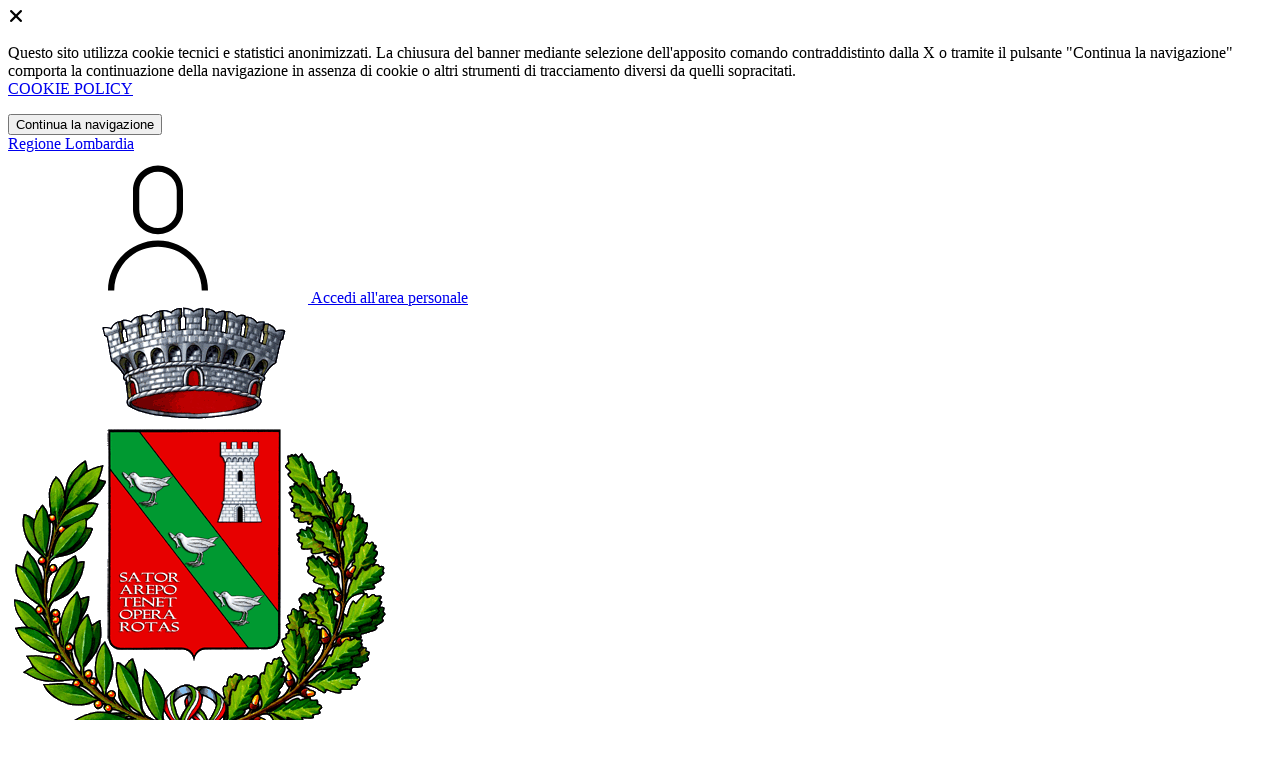

--- FILE ---
content_type: text/html; charset=UTF-8
request_url: https://comune.pescaroloeduniti.cr.it/amministrazione-trasparente
body_size: 13335
content:
<!DOCTYPE html>
<html lang="it">

<head>
    <!-- SEO -->
    <meta charset="utf-8">
    <meta http-equiv="X-UA-Compatible" content="IE=edge">
    <meta name="viewport" content="width=device-width, initial-scale=1">

    <title>
                        Amministrazione Trasparente
 | Comune di Pescarolo ed Uniti
            </title>

    <link rel="icon" type="image/png"
        href="https://mycity.s3.sbg.io.cloud.ovh.net/4320162/Pescarolo_ed_Uniti-Stemma.png">

        
    <meta name="theme-color"
        content="#008053">
    <link rel="manifest" href="/manifest.json">
    <link rel="apple-touch-icon" href="">
    <script nonce="c75u9rig3uxqIRzYkvdwL7fvw2sAsybo">
        if ("serviceWorker" in navigator) navigator.serviceWorker.register("/service-worker.js");
    </script>

    <!-- CSRF Token -->
    <meta name="csrf-token" content="dicE38f1Rci7nQs7KWnXWXO6syOkmTJbL2NMQd9m">

    <!-- IE -->
    <script src="//cdnjs.cloudflare.com/polyfill/v2/polyfill.min.js" defer integrity="sha384-1VSQy5k+QwdaUkm5HnEi7c51pl417Wh8qB0FK/9YT1nYBm9yJtOGe271k0a1Oi2C" crossorigin="anonymous"></script>

    <!-- Layout Scripts -->
    <script src="/js/manifest.js?id=5f57a76db7bef139dd5f68a2f43efbca" defer></script>
    <script src="/js/vendor.js?id=51393c43603619bb4dc3428991cdd7b4" async></script>
    <script src="/js/frontend/agid4/layout.js?id=7b594405de374afaea5335c98a2becad" async></script>

    <!-- Fonts Preload -->
    <link rel="preload" as="font" type="font/ttf" crossorigin href="https://comune.pescaroloeduniti.cr.it/fonts/lora/Lora-Bold.ttf">
    <link rel="preload" as="font" type="font/ttf" crossorigin href="https://comune.pescaroloeduniti.cr.it/fonts/lora/Lora-Italic.ttf">
    <link rel="preload" as="font" type="font/ttf" crossorigin href="https://comune.pescaroloeduniti.cr.it/fonts/lora/Lora-Regular.ttf">
    <link rel="preload" as="font" type="font/ttf" crossorigin
        href="https://comune.pescaroloeduniti.cr.it/fonts/roboto_mono/RobotoMono-Bold.ttf">
    <link rel="preload" as="font" type="font/ttf" crossorigin
        href="https://comune.pescaroloeduniti.cr.it/fonts/roboto_mono/RobotoMono-Regular.ttf">
    <link rel="preload" as="font" type="font/ttf" crossorigin
        href="https://comune.pescaroloeduniti.cr.it/fonts/roboto_mono/RobotoMono-Thin.ttf">
    <link rel="preload" as="font" type="font/ttf" crossorigin
        href="https://comune.pescaroloeduniti.cr.it/fonts/titillium_web/TitilliumWeb-Bold.ttf">
    <link rel="preload" as="font" type="font/ttf" crossorigin
        href="https://comune.pescaroloeduniti.cr.it/fonts/titillium_web/TitilliumWeb-Light.ttf">
    <link rel="preload" as="font" type="font/ttf" crossorigin
        href="https://comune.pescaroloeduniti.cr.it/fonts/titillium_web/TitilliumWeb-Regular.ttf">
    <link rel="preload" as="font" type="font/ttf" crossorigin
        href="https://comune.pescaroloeduniti.cr.it/fonts/titillium_web/TitilliumWeb-SemiBold.ttf">

    <!-- Bootstrap Italia -->
    <!--<script src="/js/frontend/agid4/bootstrap-italia.bundle.js?id=2c640d3aff624839d6081a339bc89d57" async></script>-->
    <script src="https://comune.pescaroloeduniti.cr.it/bootstrap-italia/dist/js/bootstrap-italia.bundle.min.js" async nonce="c75u9rig3uxqIRzYkvdwL7fvw2sAsybo"></script>

    <link preload
        href="/css/frontend-agid4/bootstrap-italia/smeraldo/bootstrap-italia.min.css"
        rel="stylesheet">
    <link preload href="/css/frontend-agid4/themes/smeraldo.css" rel="stylesheet">

    <!-- Fonts & Icons -->
    <link href="https://comune.pescaroloeduniti.cr.it/fontastic/styles.css" preload rel="stylesheet">
    <link href="https://comune.pescaroloeduniti.cr.it/fonts/fabicon/fabicon.css" preload rel="stylesheet">
    <link href="https://comune.pescaroloeduniti.cr.it/fonts/fabicon/lightgallery.css" preload rel="stylesheet">
    <link rel="stylesheet" href="https://use.fontawesome.com/releases/v5.0.10/css/all.css"
        integrity="sha384-+d0P83n9kaQMCwj8F4RJB66tzIwOKmrdb46+porD/OvrJ+37WqIM7UoBtwHO6Nlg" preload
        crossorigin="anonymous">

    <!-- SPID -->
    <link type="text/css" rel="stylesheet" href="https://comune.pescaroloeduniti.cr.it/vendor/spid-auth/css/agid-spid-enter.min.1.0.0.css">

    <!-- Smart App Banners -->
    <!-- Smart App Banner IOs -->
        <meta name="apple-itunes-app" content="app-id=1517017715, app-argument=mypescaroloeduniti://">

<!-- Android -->

    <!-- Cookiebar & Web Analytics -->
        

    <!-- Translation Plugin -->
    
    <!-- Stacks -->
            </head>

<body
    class="titillium pescarolo-ed-uniti">
        <div id="app">
        <!-- Cookie Banner -->
                    <div id="cookie-bar" class="cookiealert bg-primary d-none pt-2 px-0" style="display: block;">
                <div class="d-flex justify-content-end">
                    <span class="declinecookies2 icon icon-cross clickable text-white"></span>
                </div>
                <div class="text-center px-3">
                    <p class="mb-3">
                        Questo sito utilizza cookie tecnici e statistici anonimizzati. La chiusura del banner mediante
                        selezione dell'apposito comando contraddistinto dalla X o tramite il pulsante "Continua la
                        navigazione" comporta la continuazione della navigazione in assenza di cookie o altri strumenti
                        di tracciamento diversi da quelli sopracitati.
                        <br><a class="cookiebar-btn" href="https://comune.pescaroloeduniti.cr.it/informativa-cookie">COOKIE POLICY</a>
                    </p>
                    <button class="btn btn-sm btn-outline-secondary acceptcookies" aria-label="Close">
                        Continua la navigazione
                    </button>
                </div>
            </div>
                <header class="it-header-wrapper it-header-sticky">
            <div class="it-header-slim-wrapper d-print-none">
                <div class="container">
                    <div class="row">
                        <div class="col-12">
                            <div class="it-header-slim-wrapper-content">
                                <a class="navbar-brand" href="http://www.regione.lombardia.it" target="_blank"
                                    aria-label="Vai al portale Lombardia - link esterno - apertura nuova scheda"
                                    title="Vai al portale Lombardia">Regione
                                    Lombardia</a>
                                
                                <div class="it-header-slim-right-zone">
                                    
                                                                        
                                                                                                                        <a class="btn btn-primary btn-icon btn-full"
                                                href="https://servizi.comune.pescaroloeduniti.cr.it/redirect.html?F=H04"
                                                data-element="personal-area-login" title="Accedi">
                                                <span class="rounded-icon" aria-hidden="true">
                                                    <svg class="icon icon-primary">
                                                        <use
                                                            xlink:href="/bootstrap-italia/dist/svg/sprites.svg#it-user">
                                                        </use>
                                                    </svg>
                                                </span>
                                                <span class="d-none d-lg-block">Accedi all'area personale</span>
                                            </a>
                                                                                                            </div>
                            </div>
                        </div>
                    </div>
                </div>
            </div>
            <div class="it-nav-wrapper">
                <div class="it-header-center-wrapper">
                    <div class="container">
                        <div class="row">
                            <div class="col-12">
                                <div class="it-header-center-content-wrapper">
                                    <div class="it-brand-wrapper">
                                                                                        <a href="https://comune.pescaroloeduniti.cr.it/home" tabindex="-1"
                                                    title="Vai alla Homepage">
                                                                                <img loading="lazy" src="https://mycity.s3.sbg.io.cloud.ovh.net/4320161/Pescarolo_ed_Uniti-Stemma.png"
                                            alt="Comune di Pescarolo ed Uniti" class="img-fluid stemma">
                                        <div class="it-brand-text">
                                            <div class="no_toc it-brand-title">Comune di Pescarolo ed Uniti</div>
                                        </div>
                                        </a>
                                    </div>
                                    <div class="it-right-zone d-print-none">
                                                                                    <div class="it-socials d-none d-lg-flex">
                                                <span>Seguici su</span>
                                                <ul>
                                                                                                                                                                <li>
                                                            <div>
            <a class="" href="https://www.facebook.com/PescaroloedUniti" title="Facebook" aria-label="Facebook" target="_blank">
            <svg class="icon icon-sm icon-white align-top">
                <use xlink:href="/bootstrap-italia/dist/svg/sprites.svg#it-facebook">
                </use>
            </svg>
            <span class="visually-hidden">Facebook</span></a>
        </a>
    </div>
                                                        </li>
                                                                                                        
                                                                                                                                                                                                            </ul>
                                            </div>
                                        
                                        <search-widget modules="[]" scenario-id="1997"
                                            search-url="https://comune.pescaroloeduniti.cr.it/api/v1/scenarios/1997/search"
                                            advanced-search-url="https://comune.pescaroloeduniti.cr.it/ricerca-avanzata" theme="agid4">
                                        </search-widget>
                                    </div>
                                </div>
                            </div>
                        </div>
                    </div>
                </div>
                <div class="it-header-navbar-wrapper d-print-none" id="header-nav-wrapper">
                    <div class="container">
                        <div class="row">
                            <div class="col-12">
                                <nav class="navbar navbar-expand-lg has-megamenu" aria-label="Navigazione principale">
                                    <button class="custom-navbar-toggler" type="button" aria-controls="nav10"
                                        aria-expanded="false" aria-label="Mostra/Nascondi la navigazione"
                                        data-bs-target="#nav10" data-bs-toggle="navbarcollapsible" role="navigation">
                                        <svg class="icon">
                                            <use href="/bootstrap-italia/dist/svg/sprites.svg#it-burger"></use>
                                        </svg>
                                    </button>
                                    <div class="navbar-collapsable" id="nav10">
                                        <div class="overlay" style="display: none;"></div>
                                        <div class="close-div">
                                            <button class="btn close-menu" type="button">
                                                <span class="visually-hidden text-white">Nascondi la navigazione</span>
                                                <svg class="icon">
                                                    <use href="/bootstrap-italia/dist/svg/sprites.svg#it-close-big">
                                                    </use>
                                                </svg>
                                            </button>
                                        </div>
                                        <div class="menu-wrapper">
                                            <a href="https://comune.pescaroloeduniti.cr.it/home" aria-label="homepage"
                                                class="logo-hamburger">
                                                <img loading="lazy" src="https://mycity.s3.sbg.io.cloud.ovh.net/4320161/Pescarolo_ed_Uniti-Stemma.png"
                                                    alt="Comune di Pescarolo ed Uniti" class="img-fluid stemma">
                                                <div class="it-brand-text">
                                                    <div class="it-brand-title">Comune di Pescarolo ed Uniti</div>
                                                </div>
                                            </a>
                                            <ul class="navbar-nav main_menu" data-element="main-navigation">
                                                                                                    <li class="nav-item">
                                                        <a target=""
                                                            data-element="management"
                                                            class="nav-link "
                                                            href="https://comune.pescaroloeduniti.cr.it/amministrazione" role="button"
                                                            aria-haspopup="true" aria-expanded="false"
                                                            title="Vai alla pagina: Amministrazione">
                                                            <span>Amministrazione</span>
                                                        </a>
                                                    </li>
                                                                                                    <li class="nav-item">
                                                        <a target=""
                                                            data-element="news"
                                                            class="nav-link "
                                                            href="https://comune.pescaroloeduniti.cr.it/novita" role="button"
                                                            aria-haspopup="true" aria-expanded="false"
                                                            title="Vai alla pagina: Novità">
                                                            <span>Novità</span>
                                                        </a>
                                                    </li>
                                                                                                    <li class="nav-item">
                                                        <a target=""
                                                            data-element="all-services"
                                                            class="nav-link "
                                                            href="https://comune.pescaroloeduniti.cr.it/servizi" role="button"
                                                            aria-haspopup="true" aria-expanded="false"
                                                            title="Vai alla pagina: Servizi">
                                                            <span>Servizi</span>
                                                        </a>
                                                    </li>
                                                                                                    <li class="nav-item">
                                                        <a target=""
                                                            data-element="live"
                                                            class="nav-link "
                                                            href="https://comune.pescaroloeduniti.cr.it/vivere-il-comune" role="button"
                                                            aria-haspopup="true" aria-expanded="false"
                                                            title="Vai alla pagina: Vivere il comune">
                                                            <span>Vivere il comune</span>
                                                        </a>
                                                    </li>
                                                
                                                                                            </ul>

                                            <ul class="navbar-nav main_menu position-absolute" style="bottom:25px;">
                                                                                                    <li class="mobile-login nav-item d-lg-none ps-4">
                                                        <a href="https://servizi.comune.pescaroloeduniti.cr.it/redirect.html?F=H04"
                                                            title="login" class="btn btn-success">Accedi </a>
                                                    </li>
                                                                                            </ul>
                                            <ul class="navbar-nav navbar-secondary">
                                                                                                    <li class="nav-item">
                                                        <a class="nav-link" href="https://comune.pescaroloeduniti.cr.it/argomenti/argomento-dettaglio/3231367"
                                                            title="Vai alla pagina: Accesso all&#039;informazione">Accesso all&#039;informazione</a>
                                                    </li>
                                                                                                    <li class="nav-item">
                                                        <a class="nav-link" href="https://comune.pescaroloeduniti.cr.it/argomenti/argomento-dettaglio/3231373"
                                                            title="Vai alla pagina: Assistenza sociale">Assistenza sociale</a>
                                                    </li>
                                                                                                    <li class="nav-item">
                                                        <a class="nav-link" href="https://comune.pescaroloeduniti.cr.it/argomenti/argomento-dettaglio/3231375"
                                                            title="Vai alla pagina: Bilancio">Bilancio</a>
                                                    </li>
                                                                                                                                                    <li class="nav-item">
                                                        <a class="nav-link" href="/argomenti"
                                                            title="Vai alla pagina: Tutti gli argomenti"
                                                            data-element="all-topics"><span class="fw-bold">Tutti gli
                                                                argomenti...</span></a>
                                                    </li>
                                                                                            </ul>
                                        </div>
                                    </div>
                                </nav>
                            </div>
                        </div>
                    </div>
                </div>
            </div>
        </header>

        
        
        
            <div class="container" id="main-container">
        <div class="row justify-content-center">
            <div class="col-12 col-lg-10">
                <div class="cmp-breadcrumbs" role="navigation">
                    <nav class="breadcrumb-container">
                        <ol class="breadcrumb p-0" data-element="breadcrumb">
                            <li class="breadcrumb-item"><a href="https://comune.pescaroloeduniti.cr.it/home" title="Vai alla Home">Home</a></li>
                            <li class="breadcrumb-item active" aria-current="page"><span
                                    class="separator">/</span>Amministrazione Trasparente</li>
                        </ol>
                    </nav>
                </div>
                <div class="pb-3 pb-lg-4">
                    <div class="row">
                        <div class="col-lg-7">
                            <h2 class="text-secondary">Amministrazione Trasparente</h2>
                        </div>
                    </div>
                </div>
            </div>
        </div>
    </div>

    <div class="section-muted section-inset-shadow">
        <div class="container">

            <div class="row border-top row-column-border row-column-menu-left">
                
                <aside class="col-lg-3 col-sm-4">
                    <aside>
        <div class="navbar-wrapper">
            <div class="btn-collapse-menu-mobile">
                <a class="btn btn-primary" data-bs-toggle="collapse" href="#collapseMenuMobile" role="button" aria-expanded="false" aria-controls="collapseMenuMobile">
                    Espandi Menu
                </a>
            </div>
            <div class="collapse collapse-menu-mobile" id="collapseMenuMobile">
                <div class="accordion-menu">
                                            <div class="collapse-header p-0">
                                                                                            <div class="menu-level">
                                    <div class="row">
                                        <div class="col">
                                            <a class="text-decoration-none " href="https://comune.pescaroloeduniti.cr.it/amministrazione-trasparente/sezioni/589683-disposizioni-generali">
                                                Disposizioni generali
                                            </a>
                                        </div>
                                        <div class="col-auto cmp-accordion">
                                            <div id="accordion-header-589683" class="accordion-header">
                                                <button class="accordion-button text-decoration-none collapsed" role="button" data-bs-toggle="collapse" href="#accordion-589683" aria-expanded="false" aria-controls="accordion-589683">
                                                    &nbsp;
                                                </button>
                                            </div>
                                        </div>
                                    </div>
                                </div>
                                                                        <div id="accordion-589683" class="collapse " aria-labelledby="accordion-header-589683">
                                        <div class="submenu menu-level">
                <a class="text-decoration-none " href="https://comune.pescaroloeduniti.cr.it/amministrazione-trasparente/sezioni/589500-piano-triennale-prevenzione-corruzione-trasparenza">
                    Piano triennale per prevenzione della corruzione e della trasparenza
                </a>
            </div>
                                    <div class="submenu dropdown">
                <div class="menu-level">
                    <div class="row">
                        <div class="col">
                            <a class="text-decoration-none "le="collapse" href="https://comune.pescaroloeduniti.cr.it/amministrazione-trasparente/sezioni/589501-atti-generali">
                                Atti generali
                            </a>
                        </div>
                        <div class="col-auto cmp-accordion">
                            <div class="accordion-header">
                                <button class="accordion-button text-decoration-none collapsed" role="button" data-bs-toggle="collapse" href="#accordion-589501" aria-expanded="false" aria-controls="accordion-589501">
                                    &nbsp;
                                </button>
                            </div>
                        </div>
                    </div>
                </div>
                                <ul id="accordion-589501" class="sub-submenu collapse ">
                    <div class="submenu menu-level">
                <a class="text-decoration-none " href="https://comune.pescaroloeduniti.cr.it/amministrazione-trasparente/sezioni/589502-riferimenti-normativi-organizzazione-attivita">
                    Riferimenti normativi su organizzazione e attività
                </a>
            </div>
                                    <div class="submenu menu-level">
                <a class="text-decoration-none " href="https://comune.pescaroloeduniti.cr.it/amministrazione-trasparente/sezioni/589503-atti-amministrativi-generali">
                    Atti amministrativi generali
                </a>
            </div>
                                    <div class="submenu menu-level">
                <a class="text-decoration-none " href="https://comune.pescaroloeduniti.cr.it/amministrazione-trasparente/sezioni/589504-documenti-programmazione-strategico-gestionale">
                    Documenti di programmazione strategico gestionale
                </a>
            </div>
                                    <div class="submenu menu-level">
                <a class="text-decoration-none " href="https://comune.pescaroloeduniti.cr.it/amministrazione-trasparente/sezioni/589505-statuti-leggi-regionali">
                    Statuti e leggi regionali
                </a>
            </div>
                                    <div class="submenu menu-level">
                <a class="text-decoration-none " href="https://comune.pescaroloeduniti.cr.it/amministrazione-trasparente/sezioni/589506-codice-disciplinare-condotta">
                    Codice disciplinare e codice di condotta
                </a>
            </div>
                            </ul>
            </div>
                                    <div class="submenu dropdown">
                <div class="menu-level">
                    <div class="row">
                        <div class="col">
                            <a class="text-decoration-none "le="collapse" href="https://comune.pescaroloeduniti.cr.it/amministrazione-trasparente/sezioni/589507-oneri-informativi-cittadini-imprese">
                                Oneri informativi per cittadini e imprese
                            </a>
                        </div>
                        <div class="col-auto cmp-accordion">
                            <div class="accordion-header">
                                <button class="accordion-button text-decoration-none collapsed" role="button" data-bs-toggle="collapse" href="#accordion-589507" aria-expanded="false" aria-controls="accordion-589507">
                                    &nbsp;
                                </button>
                            </div>
                        </div>
                    </div>
                </div>
                                <ul id="accordion-589507" class="sub-submenu collapse ">
                    <div class="submenu menu-level">
                <a class="text-decoration-none " href="https://comune.pescaroloeduniti.cr.it/amministrazione-trasparente/sezioni/589508-scadenzario-obblighi-amministrativi">
                    Scadenzario obblighi amministrativi
                </a>
            </div>
                            </ul>
            </div>
                                    <div class="submenu menu-level">
                <a class="text-decoration-none " href="https://comune.pescaroloeduniti.cr.it/amministrazione-trasparente/sezioni/589509-burocrazia-zero">
                    Burocrazia zero
                </a>
            </div>
                                                </div>
                                                                                    </div>
                                            <div class="collapse-header p-0">
                                                                                            <div class="menu-level">
                                    <div class="row">
                                        <div class="col">
                                            <a class="text-decoration-none " href="https://comune.pescaroloeduniti.cr.it/amministrazione-trasparente/sezioni/589684-organizzazione">
                                                Organizzazione
                                            </a>
                                        </div>
                                        <div class="col-auto cmp-accordion">
                                            <div id="accordion-header-589684" class="accordion-header">
                                                <button class="accordion-button text-decoration-none collapsed" role="button" data-bs-toggle="collapse" href="#accordion-589684" aria-expanded="false" aria-controls="accordion-589684">
                                                    &nbsp;
                                                </button>
                                            </div>
                                        </div>
                                    </div>
                                </div>
                                                                        <div id="accordion-589684" class="collapse " aria-labelledby="accordion-header-589684">
                                        <div class="submenu dropdown">
                <div class="menu-level">
                    <div class="row">
                        <div class="col">
                            <a class="text-decoration-none "le="collapse" href="https://comune.pescaroloeduniti.cr.it/amministrazione-trasparente/sezioni/589510-titolari-incarichi-politici-amministrazione">
                                Titolari di incarichi politici, di amministrazione, di direzione o di governo
                            </a>
                        </div>
                        <div class="col-auto cmp-accordion">
                            <div class="accordion-header">
                                <button class="accordion-button text-decoration-none collapsed" role="button" data-bs-toggle="collapse" href="#accordion-589510" aria-expanded="false" aria-controls="accordion-589510">
                                    &nbsp;
                                </button>
                            </div>
                        </div>
                    </div>
                </div>
                                <ul id="accordion-589510" class="sub-submenu collapse ">
                    <div class="submenu menu-level">
                <a class="text-decoration-none " href="https://comune.pescaroloeduniti.cr.it/amministrazione-trasparente/sezioni/589511-titolari-incarichi-politici-dati-formato-tabellare">
                    Titolari di incarichi politici - dati in formato tabellare
                </a>
            </div>
                                    <div class="submenu menu-level">
                <a class="text-decoration-none " href="https://comune.pescaroloeduniti.cr.it/amministrazione-trasparente/sezioni/589512-titolari-incarichi-amministrazione-direzione">
                    Titolari di incarichi di amministrazione di direzione o di governo
                </a>
            </div>
                                    <div class="submenu menu-level">
                <a class="text-decoration-none " href="https://comune.pescaroloeduniti.cr.it/amministrazione-trasparente/sezioni/589513-soggetti-cessati-incarico">
                    Soggetti cessati dall&#039;incarico
                </a>
            </div>
                            </ul>
            </div>
                                    <div class="submenu dropdown">
                <div class="menu-level">
                    <div class="row">
                        <div class="col">
                            <a class="text-decoration-none "le="collapse" href="https://comune.pescaroloeduniti.cr.it/amministrazione-trasparente/sezioni/589514-sanzioni-mancata-comunicazione-dati">
                                Sanzioni per mancata comunicazione dei dati
                            </a>
                        </div>
                        <div class="col-auto cmp-accordion">
                            <div class="accordion-header">
                                <button class="accordion-button text-decoration-none collapsed" role="button" data-bs-toggle="collapse" href="#accordion-589514" aria-expanded="false" aria-controls="accordion-589514">
                                    &nbsp;
                                </button>
                            </div>
                        </div>
                    </div>
                </div>
                                <ul id="accordion-589514" class="sub-submenu collapse ">
                    <div class="submenu menu-level">
                <a class="text-decoration-none " href="https://comune.pescaroloeduniti.cr.it/amministrazione-trasparente/sezioni/589515-sanzioni-mancata-incompleta-comunicazione-dati">
                    Sanzioni per mancata o incompleta comunicazione dei dati da parte dei titolari di incarichi dirigenziali
                </a>
            </div>
                            </ul>
            </div>
                                    <div class="submenu dropdown">
                <div class="menu-level">
                    <div class="row">
                        <div class="col">
                            <a class="text-decoration-none "le="collapse" href="https://comune.pescaroloeduniti.cr.it/amministrazione-trasparente/sezioni/589516-rendiconti-gruppi-consiliari-regionali-provinciali">
                                Rendiconti gruppi consiliari regionali/provinciali
                            </a>
                        </div>
                        <div class="col-auto cmp-accordion">
                            <div class="accordion-header">
                                <button class="accordion-button text-decoration-none collapsed" role="button" data-bs-toggle="collapse" href="#accordion-589516" aria-expanded="false" aria-controls="accordion-589516">
                                    &nbsp;
                                </button>
                            </div>
                        </div>
                    </div>
                </div>
                                <ul id="accordion-589516" class="sub-submenu collapse ">
                    <div class="submenu menu-level">
                <a class="text-decoration-none " href="https://comune.pescaroloeduniti.cr.it/amministrazione-trasparente/sezioni/589517-rendiconti-gruppi-consigliari">
                    Rendiconti gruppi consigliari
                </a>
            </div>
                                    <div class="submenu menu-level">
                <a class="text-decoration-none " href="https://comune.pescaroloeduniti.cr.it/amministrazione-trasparente/sezioni/589518-atti-organi-controllo">
                    Atti degli organi di controllo
                </a>
            </div>
                            </ul>
            </div>
                                    <div class="submenu dropdown">
                <div class="menu-level">
                    <div class="row">
                        <div class="col">
                            <a class="text-decoration-none "le="collapse" href="https://comune.pescaroloeduniti.cr.it/amministrazione-trasparente/sezioni/589519-articolazione-uffici">
                                Articolazione degli uffici
                            </a>
                        </div>
                        <div class="col-auto cmp-accordion">
                            <div class="accordion-header">
                                <button class="accordion-button text-decoration-none collapsed" role="button" data-bs-toggle="collapse" href="#accordion-589519" aria-expanded="false" aria-controls="accordion-589519">
                                    &nbsp;
                                </button>
                            </div>
                        </div>
                    </div>
                </div>
                                <ul id="accordion-589519" class="sub-submenu collapse ">
                    <div class="submenu menu-level">
                <a class="text-decoration-none " href="https://comune.pescaroloeduniti.cr.it/amministrazione-trasparente/sezioni/589520-articolazione-uffici">
                    Articolazione degli uffici
                </a>
            </div>
                                    <div class="submenu menu-level">
                <a class="text-decoration-none " href="https://comune.pescaroloeduniti.cr.it/amministrazione-trasparente/sezioni/589521-organigramma">
                    Organigramma
                </a>
            </div>
                            </ul>
            </div>
                                    <div class="submenu menu-level">
                <a class="text-decoration-none " href="https://comune.pescaroloeduniti.cr.it/amministrazione-trasparente/sezioni/589522-telefono-posta-elettronica">
                    Telefono e posta elettronica
                </a>
            </div>
                                                </div>
                                                                                    </div>
                                            <div class="collapse-header p-0">
                                                                                            <div class="menu-level">
                                    <div class="row">
                                        <div class="col">
                                            <a class="text-decoration-none " href="https://comune.pescaroloeduniti.cr.it/amministrazione-trasparente/sezioni/589685-consulenti-collaboratori">
                                                Consulenti e collaboratori
                                            </a>
                                        </div>
                                        <div class="col-auto cmp-accordion">
                                            <div id="accordion-header-589685" class="accordion-header">
                                                <button class="accordion-button text-decoration-none collapsed" role="button" data-bs-toggle="collapse" href="#accordion-589685" aria-expanded="false" aria-controls="accordion-589685">
                                                    &nbsp;
                                                </button>
                                            </div>
                                        </div>
                                    </div>
                                </div>
                                                                        <div id="accordion-589685" class="collapse " aria-labelledby="accordion-header-589685">
                                        <div class="submenu menu-level">
                <a class="text-decoration-none " href="https://comune.pescaroloeduniti.cr.it/amministrazione-trasparente/sezioni/1338426-amministratori-ed-esperti-ex-art-32-d-90-2014">
                    Amministratori ed esperti ex art. 32 d.l. 90/2014
                </a>
            </div>
                                    <div class="submenu menu-level">
                <a class="text-decoration-none " href="https://comune.pescaroloeduniti.cr.it/amministrazione-trasparente/sezioni/1338415-amministratori-ed-esperti">
                    Amministratori ed esperti
                </a>
            </div>
                                    <div class="submenu menu-level">
                <a class="text-decoration-none " href="https://comune.pescaroloeduniti.cr.it/amministrazione-trasparente/sezioni/589523-titolari-incarichi-collaborazione-consulenza">
                    Titolari di incarichi di collaborazione o consulenza
                </a>
            </div>
                                                </div>
                                                                                    </div>
                                            <div class="collapse-header p-0">
                                                                                            <div class="menu-level">
                                    <div class="row">
                                        <div class="col">
                                            <a class="text-decoration-none " href="https://comune.pescaroloeduniti.cr.it/amministrazione-trasparente/sezioni/589686-personale">
                                                Personale
                                            </a>
                                        </div>
                                        <div class="col-auto cmp-accordion">
                                            <div id="accordion-header-589686" class="accordion-header">
                                                <button class="accordion-button text-decoration-none collapsed" role="button" data-bs-toggle="collapse" href="#accordion-589686" aria-expanded="false" aria-controls="accordion-589686">
                                                    &nbsp;
                                                </button>
                                            </div>
                                        </div>
                                    </div>
                                </div>
                                                                        <div id="accordion-589686" class="collapse " aria-labelledby="accordion-header-589686">
                                        <div class="submenu menu-level">
                <a class="text-decoration-none " href="https://comune.pescaroloeduniti.cr.it/amministrazione-trasparente/sezioni/589524-titolari-incarichi-dirigenziali-amministrativi">
                    Titolari di incarichi dirigenziali amministrativi di vertice
                </a>
            </div>
                                    <div class="submenu dropdown">
                <div class="menu-level">
                    <div class="row">
                        <div class="col">
                            <a class="text-decoration-none "le="collapse" href="https://comune.pescaroloeduniti.cr.it/amministrazione-trasparente/sezioni/589526-titolari-incarichi-dirigenziali-dirigenti-non">
                                Titolari di incarichi dirigenziali (dirigenti non generali)
                            </a>
                        </div>
                        <div class="col-auto cmp-accordion">
                            <div class="accordion-header">
                                <button class="accordion-button text-decoration-none collapsed" role="button" data-bs-toggle="collapse" href="#accordion-589526" aria-expanded="false" aria-controls="accordion-589526">
                                    &nbsp;
                                </button>
                            </div>
                        </div>
                    </div>
                </div>
                                <ul id="accordion-589526" class="sub-submenu collapse ">
                    <div class="submenu menu-level">
                <a class="text-decoration-none " href="https://comune.pescaroloeduniti.cr.it/amministrazione-trasparente/sezioni/589527-incarichi-dirigenziali-qualsiasi-titolo-conferiti">
                    Incarichi dirigenziali, a qualsiasi titolo conferiti - in formato tabellare
                </a>
            </div>
                                    <div class="submenu menu-level">
                <a class="text-decoration-none " href="https://comune.pescaroloeduniti.cr.it/amministrazione-trasparente/sezioni/589528-posti-funzione-disponibili">
                    Posti di funzione disponibili
                </a>
            </div>
                                    <div class="submenu menu-level">
                <a class="text-decoration-none " href="https://comune.pescaroloeduniti.cr.it/amministrazione-trasparente/sezioni/589529-ruolo-dirigenti">
                    Ruolo dirigenti
                </a>
            </div>
                            </ul>
            </div>
                                    <div class="submenu menu-level">
                <a class="text-decoration-none " href="https://comune.pescaroloeduniti.cr.it/amministrazione-trasparente/sezioni/589530-dirigenti-cessati">
                    Dirigenti cessati
                </a>
            </div>
                                    <div class="submenu dropdown">
                <div class="menu-level">
                    <div class="row">
                        <div class="col">
                            <a class="text-decoration-none "le="collapse" href="https://comune.pescaroloeduniti.cr.it/amministrazione-trasparente/sezioni/589531-posizioni-organizzative">
                                Posizioni organizzative
                            </a>
                        </div>
                        <div class="col-auto cmp-accordion">
                            <div class="accordion-header">
                                <button class="accordion-button text-decoration-none collapsed" role="button" data-bs-toggle="collapse" href="#accordion-589531" aria-expanded="false" aria-controls="accordion-589531">
                                    &nbsp;
                                </button>
                            </div>
                        </div>
                    </div>
                </div>
                                <ul id="accordion-589531" class="sub-submenu collapse ">
                    <div class="submenu menu-level">
                <a class="text-decoration-none " href="https://comune.pescaroloeduniti.cr.it/amministrazione-trasparente/sezioni/589532-posizioni-organizzative">
                    Posizioni organizzative
                </a>
            </div>
                            </ul>
            </div>
                                    <div class="submenu dropdown">
                <div class="menu-level">
                    <div class="row">
                        <div class="col">
                            <a class="text-decoration-none "le="collapse" href="https://comune.pescaroloeduniti.cr.it/amministrazione-trasparente/sezioni/589533-dotazione-organica">
                                Dotazione organica
                            </a>
                        </div>
                        <div class="col-auto cmp-accordion">
                            <div class="accordion-header">
                                <button class="accordion-button text-decoration-none collapsed" role="button" data-bs-toggle="collapse" href="#accordion-589533" aria-expanded="false" aria-controls="accordion-589533">
                                    &nbsp;
                                </button>
                            </div>
                        </div>
                    </div>
                </div>
                                <ul id="accordion-589533" class="sub-submenu collapse ">
                    <div class="submenu menu-level">
                <a class="text-decoration-none " href="https://comune.pescaroloeduniti.cr.it/amministrazione-trasparente/sezioni/589534-conto-annuale-personale">
                    Conto annuale del personale
                </a>
            </div>
                                    <div class="submenu menu-level">
                <a class="text-decoration-none " href="https://comune.pescaroloeduniti.cr.it/amministrazione-trasparente/sezioni/589535-costo-personale-tempo-indeterminato">
                    Costo personale tempo indeterminato
                </a>
            </div>
                            </ul>
            </div>
                                    <div class="submenu dropdown">
                <div class="menu-level">
                    <div class="row">
                        <div class="col">
                            <a class="text-decoration-none "le="collapse" href="https://comune.pescaroloeduniti.cr.it/amministrazione-trasparente/sezioni/589536-personale-non-tempo-indeterminato">
                                Personale non a tempo indeterminato
                            </a>
                        </div>
                        <div class="col-auto cmp-accordion">
                            <div class="accordion-header">
                                <button class="accordion-button text-decoration-none collapsed" role="button" data-bs-toggle="collapse" href="#accordion-589536" aria-expanded="false" aria-controls="accordion-589536">
                                    &nbsp;
                                </button>
                            </div>
                        </div>
                    </div>
                </div>
                                <ul id="accordion-589536" class="sub-submenu collapse ">
                    <div class="submenu menu-level">
                <a class="text-decoration-none " href="https://comune.pescaroloeduniti.cr.it/amministrazione-trasparente/sezioni/589537-personale-non-tempo-indeterminato-formato">
                    Personale non a tempo indeterminato - in formato tabellare
                </a>
            </div>
                                    <div class="submenu menu-level">
                <a class="text-decoration-none " href="https://comune.pescaroloeduniti.cr.it/amministrazione-trasparente/sezioni/589538-costo-personale-non-tempo-indeterminato-formato">
                    Costo del personale non a tempo indeterminato - in formato tabellare
                </a>
            </div>
                            </ul>
            </div>
                                    <div class="submenu dropdown">
                <div class="menu-level">
                    <div class="row">
                        <div class="col">
                            <a class="text-decoration-none "le="collapse" href="https://comune.pescaroloeduniti.cr.it/amministrazione-trasparente/sezioni/589539-tassi-assenza">
                                Tassi di assenza
                            </a>
                        </div>
                        <div class="col-auto cmp-accordion">
                            <div class="accordion-header">
                                <button class="accordion-button text-decoration-none collapsed" role="button" data-bs-toggle="collapse" href="#accordion-589539" aria-expanded="false" aria-controls="accordion-589539">
                                    &nbsp;
                                </button>
                            </div>
                        </div>
                    </div>
                </div>
                                <ul id="accordion-589539" class="sub-submenu collapse ">
                    <div class="submenu menu-level">
                <a class="text-decoration-none " href="https://comune.pescaroloeduniti.cr.it/amministrazione-trasparente/sezioni/589540-tassi-assenza">
                    Tassi di assenza
                </a>
            </div>
                            </ul>
            </div>
                                    <div class="submenu dropdown">
                <div class="menu-level">
                    <div class="row">
                        <div class="col">
                            <a class="text-decoration-none "le="collapse" href="https://comune.pescaroloeduniti.cr.it/amministrazione-trasparente/sezioni/589541-incarichi-conferiti-autorizzati-dipendenti">
                                Incarichi conferiti e autorizzati ai dipendenti (dirigenti e non dirigenti)
                            </a>
                        </div>
                        <div class="col-auto cmp-accordion">
                            <div class="accordion-header">
                                <button class="accordion-button text-decoration-none collapsed" role="button" data-bs-toggle="collapse" href="#accordion-589541" aria-expanded="false" aria-controls="accordion-589541">
                                    &nbsp;
                                </button>
                            </div>
                        </div>
                    </div>
                </div>
                                <ul id="accordion-589541" class="sub-submenu collapse ">
                    <div class="submenu menu-level">
                <a class="text-decoration-none " href="https://comune.pescaroloeduniti.cr.it/amministrazione-trasparente/sezioni/589542-incarichi-conferiti-autorizzati-dipendenti">
                    Incarichi conferiti e autorizzati ai dipendenti (dirigenti e non) - in formato tabellare
                </a>
            </div>
                            </ul>
            </div>
                                    <div class="submenu dropdown">
                <div class="menu-level">
                    <div class="row">
                        <div class="col">
                            <a class="text-decoration-none "le="collapse" href="https://comune.pescaroloeduniti.cr.it/amministrazione-trasparente/sezioni/589543-contrattazione-collettiva">
                                Contrattazione collettiva
                            </a>
                        </div>
                        <div class="col-auto cmp-accordion">
                            <div class="accordion-header">
                                <button class="accordion-button text-decoration-none collapsed" role="button" data-bs-toggle="collapse" href="#accordion-589543" aria-expanded="false" aria-controls="accordion-589543">
                                    &nbsp;
                                </button>
                            </div>
                        </div>
                    </div>
                </div>
                                <ul id="accordion-589543" class="sub-submenu collapse ">
                    <div class="submenu menu-level">
                <a class="text-decoration-none " href="https://comune.pescaroloeduniti.cr.it/amministrazione-trasparente/sezioni/589544-contrattazione-collettiva">
                    Contrattazione collettiva
                </a>
            </div>
                            </ul>
            </div>
                                    <div class="submenu dropdown">
                <div class="menu-level">
                    <div class="row">
                        <div class="col">
                            <a class="text-decoration-none "le="collapse" href="https://comune.pescaroloeduniti.cr.it/amministrazione-trasparente/sezioni/589545-contrattazione-integrativa">
                                Contrattazione integrativa
                            </a>
                        </div>
                        <div class="col-auto cmp-accordion">
                            <div class="accordion-header">
                                <button class="accordion-button text-decoration-none collapsed" role="button" data-bs-toggle="collapse" href="#accordion-589545" aria-expanded="false" aria-controls="accordion-589545">
                                    &nbsp;
                                </button>
                            </div>
                        </div>
                    </div>
                </div>
                                <ul id="accordion-589545" class="sub-submenu collapse ">
                    <div class="submenu menu-level">
                <a class="text-decoration-none " href="https://comune.pescaroloeduniti.cr.it/amministrazione-trasparente/sezioni/589546-contratti-integrativi">
                    Contratti integrativi
                </a>
            </div>
                                    <div class="submenu menu-level">
                <a class="text-decoration-none " href="https://comune.pescaroloeduniti.cr.it/amministrazione-trasparente/sezioni/589547-costi-contratti-integrativi">
                    Costi contratti integrativi
                </a>
            </div>
                            </ul>
            </div>
                                    <div class="submenu dropdown">
                <div class="menu-level">
                    <div class="row">
                        <div class="col">
                            <a class="text-decoration-none "le="collapse" href="https://comune.pescaroloeduniti.cr.it/amministrazione-trasparente/sezioni/589548-oiv">
                                OIV
                            </a>
                        </div>
                        <div class="col-auto cmp-accordion">
                            <div class="accordion-header">
                                <button class="accordion-button text-decoration-none collapsed" role="button" data-bs-toggle="collapse" href="#accordion-589548" aria-expanded="false" aria-controls="accordion-589548">
                                    &nbsp;
                                </button>
                            </div>
                        </div>
                    </div>
                </div>
                                <ul id="accordion-589548" class="sub-submenu collapse ">
                    <div class="submenu menu-level">
                <a class="text-decoration-none " href="https://comune.pescaroloeduniti.cr.it/amministrazione-trasparente/sezioni/589549-oiv-formato-tabellare">
                    OIV - in formato tabellare
                </a>
            </div>
                            </ul>
            </div>
                                                </div>
                                                                                    </div>
                                            <div class="collapse-header p-0">
                                                                                            <div class="menu-level">
                                    <div class="row">
                                        <div class="col">
                                            <a class="text-decoration-none " href="https://comune.pescaroloeduniti.cr.it/amministrazione-trasparente/sezioni/589687-bandi-concorso">
                                                Bandi di concorso
                                            </a>
                                        </div>
                                        <div class="col-auto cmp-accordion">
                                            <div id="accordion-header-589687" class="accordion-header">
                                                <button class="accordion-button text-decoration-none collapsed" role="button" data-bs-toggle="collapse" href="#accordion-589687" aria-expanded="false" aria-controls="accordion-589687">
                                                    &nbsp;
                                                </button>
                                            </div>
                                        </div>
                                    </div>
                                </div>
                                                                        <div id="accordion-589687" class="collapse " aria-labelledby="accordion-header-589687">
                                        <div class="submenu menu-level">
                <a class="text-decoration-none " href="https://comune.pescaroloeduniti.cr.it/amministrazione-trasparente/sezioni/589550-bandi-concorso">
                    Bandi di concorso
                </a>
            </div>
                                                </div>
                                                                                    </div>
                                            <div class="collapse-header p-0">
                                                                                            <div class="menu-level">
                                    <div class="row">
                                        <div class="col">
                                            <a class="text-decoration-none " href="https://comune.pescaroloeduniti.cr.it/amministrazione-trasparente/sezioni/589688-performance">
                                                Performance
                                            </a>
                                        </div>
                                        <div class="col-auto cmp-accordion">
                                            <div id="accordion-header-589688" class="accordion-header">
                                                <button class="accordion-button text-decoration-none collapsed" role="button" data-bs-toggle="collapse" href="#accordion-589688" aria-expanded="false" aria-controls="accordion-589688">
                                                    &nbsp;
                                                </button>
                                            </div>
                                        </div>
                                    </div>
                                </div>
                                                                        <div id="accordion-589688" class="collapse " aria-labelledby="accordion-header-589688">
                                        <div class="submenu dropdown">
                <div class="menu-level">
                    <div class="row">
                        <div class="col">
                            <a class="text-decoration-none "le="collapse" href="https://comune.pescaroloeduniti.cr.it/amministrazione-trasparente/sezioni/589551-sistema-misurazione-valutazione-performance">
                                Sistema di misurazione e valutazione della Performance
                            </a>
                        </div>
                        <div class="col-auto cmp-accordion">
                            <div class="accordion-header">
                                <button class="accordion-button text-decoration-none collapsed" role="button" data-bs-toggle="collapse" href="#accordion-589551" aria-expanded="false" aria-controls="accordion-589551">
                                    &nbsp;
                                </button>
                            </div>
                        </div>
                    </div>
                </div>
                                <ul id="accordion-589551" class="sub-submenu collapse ">
                    <div class="submenu menu-level">
                <a class="text-decoration-none " href="https://comune.pescaroloeduniti.cr.it/amministrazione-trasparente/sezioni/589552-sistema-misurazione-valutazione-performance">
                    Sistema di misurazione e valutazione della Performance
                </a>
            </div>
                            </ul>
            </div>
                                    <div class="submenu dropdown">
                <div class="menu-level">
                    <div class="row">
                        <div class="col">
                            <a class="text-decoration-none "le="collapse" href="https://comune.pescaroloeduniti.cr.it/amministrazione-trasparente/sezioni/589553-piano-performance">
                                Piano della performance  / Piano integrato di attività e organizzazione (PIAO)
                            </a>
                        </div>
                        <div class="col-auto cmp-accordion">
                            <div class="accordion-header">
                                <button class="accordion-button text-decoration-none collapsed" role="button" data-bs-toggle="collapse" href="#accordion-589553" aria-expanded="false" aria-controls="accordion-589553">
                                    &nbsp;
                                </button>
                            </div>
                        </div>
                    </div>
                </div>
                                <ul id="accordion-589553" class="sub-submenu collapse ">
                    <div class="submenu menu-level">
                <a class="text-decoration-none " href="https://comune.pescaroloeduniti.cr.it/amministrazione-trasparente/sezioni/589554-piano-performance-esecutivo-gestione">
                    Piano della performance/Piano integrato di attività e organizzazione (PIAO)
                </a>
            </div>
                            </ul>
            </div>
                                    <div class="submenu dropdown">
                <div class="menu-level">
                    <div class="row">
                        <div class="col">
                            <a class="text-decoration-none "le="collapse" href="https://comune.pescaroloeduniti.cr.it/amministrazione-trasparente/sezioni/589555-relazione-performance">
                                Relazione sulla performance
                            </a>
                        </div>
                        <div class="col-auto cmp-accordion">
                            <div class="accordion-header">
                                <button class="accordion-button text-decoration-none collapsed" role="button" data-bs-toggle="collapse" href="#accordion-589555" aria-expanded="false" aria-controls="accordion-589555">
                                    &nbsp;
                                </button>
                            </div>
                        </div>
                    </div>
                </div>
                                <ul id="accordion-589555" class="sub-submenu collapse ">
                    <div class="submenu menu-level">
                <a class="text-decoration-none " href="https://comune.pescaroloeduniti.cr.it/amministrazione-trasparente/sezioni/589556-relazione-performance">
                    Relazione sulla performance
                </a>
            </div>
                            </ul>
            </div>
                                    <div class="submenu dropdown">
                <div class="menu-level">
                    <div class="row">
                        <div class="col">
                            <a class="text-decoration-none "le="collapse" href="https://comune.pescaroloeduniti.cr.it/amministrazione-trasparente/sezioni/589557-ammontare-complessivo-premi">
                                Ammontare complessivo dei premi
                            </a>
                        </div>
                        <div class="col-auto cmp-accordion">
                            <div class="accordion-header">
                                <button class="accordion-button text-decoration-none collapsed" role="button" data-bs-toggle="collapse" href="#accordion-589557" aria-expanded="false" aria-controls="accordion-589557">
                                    &nbsp;
                                </button>
                            </div>
                        </div>
                    </div>
                </div>
                                <ul id="accordion-589557" class="sub-submenu collapse ">
                    <div class="submenu menu-level">
                <a class="text-decoration-none " href="https://comune.pescaroloeduniti.cr.it/amministrazione-trasparente/sezioni/589558-ammontare-complessivo-premi-formato-tabellare">
                    Ammontare complessivo dei premi - in formato tabellare
                </a>
            </div>
                            </ul>
            </div>
                                    <div class="submenu dropdown">
                <div class="menu-level">
                    <div class="row">
                        <div class="col">
                            <a class="text-decoration-none "le="collapse" href="https://comune.pescaroloeduniti.cr.it/amministrazione-trasparente/sezioni/589559-dati-relativi-premi">
                                Dati relativi ai premi
                            </a>
                        </div>
                        <div class="col-auto cmp-accordion">
                            <div class="accordion-header">
                                <button class="accordion-button text-decoration-none collapsed" role="button" data-bs-toggle="collapse" href="#accordion-589559" aria-expanded="false" aria-controls="accordion-589559">
                                    &nbsp;
                                </button>
                            </div>
                        </div>
                    </div>
                </div>
                                <ul id="accordion-589559" class="sub-submenu collapse ">
                    <div class="submenu menu-level">
                <a class="text-decoration-none " href="https://comune.pescaroloeduniti.cr.it/amministrazione-trasparente/sezioni/589560-dati-relativi-premi-formato-tabellare">
                    Dati relativi ai premi - in formato tabellare
                </a>
            </div>
                            </ul>
            </div>
                                                </div>
                                                                                    </div>
                                            <div class="collapse-header p-0">
                                                                                            <div class="menu-level">
                                    <div class="row">
                                        <div class="col">
                                            <a class="text-decoration-none " href="https://comune.pescaroloeduniti.cr.it/amministrazione-trasparente/sezioni/589689-enti-controllati">
                                                Enti controllati
                                            </a>
                                        </div>
                                        <div class="col-auto cmp-accordion">
                                            <div id="accordion-header-589689" class="accordion-header">
                                                <button class="accordion-button text-decoration-none collapsed" role="button" data-bs-toggle="collapse" href="#accordion-589689" aria-expanded="false" aria-controls="accordion-589689">
                                                    &nbsp;
                                                </button>
                                            </div>
                                        </div>
                                    </div>
                                </div>
                                                                        <div id="accordion-589689" class="collapse " aria-labelledby="accordion-header-589689">
                                        <div class="submenu dropdown">
                <div class="menu-level">
                    <div class="row">
                        <div class="col">
                            <a class="text-decoration-none "le="collapse" href="https://comune.pescaroloeduniti.cr.it/amministrazione-trasparente/sezioni/589562-enti-pubblici-vigilati">
                                Enti pubblici vigilati
                            </a>
                        </div>
                        <div class="col-auto cmp-accordion">
                            <div class="accordion-header">
                                <button class="accordion-button text-decoration-none collapsed" role="button" data-bs-toggle="collapse" href="#accordion-589562" aria-expanded="false" aria-controls="accordion-589562">
                                    &nbsp;
                                </button>
                            </div>
                        </div>
                    </div>
                </div>
                                <ul id="accordion-589562" class="sub-submenu collapse ">
                    <div class="submenu menu-level">
                <a class="text-decoration-none " href="https://comune.pescaroloeduniti.cr.it/amministrazione-trasparente/sezioni/589563-enti-pubblici-vigilati-formato-tabellare">
                    Enti pubblici vigilati - in formato tabellare
                </a>
            </div>
                            </ul>
            </div>
                                    <div class="submenu dropdown">
                <div class="menu-level">
                    <div class="row">
                        <div class="col">
                            <a class="text-decoration-none "le="collapse" href="https://comune.pescaroloeduniti.cr.it/amministrazione-trasparente/sezioni/589564-societa-partecipate">
                                Società partecipate
                            </a>
                        </div>
                        <div class="col-auto cmp-accordion">
                            <div class="accordion-header">
                                <button class="accordion-button text-decoration-none collapsed" role="button" data-bs-toggle="collapse" href="#accordion-589564" aria-expanded="false" aria-controls="accordion-589564">
                                    &nbsp;
                                </button>
                            </div>
                        </div>
                    </div>
                </div>
                                <ul id="accordion-589564" class="sub-submenu collapse ">
                    <div class="submenu menu-level">
                <a class="text-decoration-none " href="https://comune.pescaroloeduniti.cr.it/amministrazione-trasparente/sezioni/589565-dati-societa-partecipate">
                    Dati società partecipate
                </a>
            </div>
                            </ul>
            </div>
                                    <div class="submenu dropdown">
                <div class="menu-level">
                    <div class="row">
                        <div class="col">
                            <a class="text-decoration-none "le="collapse" href="https://comune.pescaroloeduniti.cr.it/amministrazione-trasparente/sezioni/589567-enti-diritto-privato-controllati">
                                Enti di diritto privato controllati
                            </a>
                        </div>
                        <div class="col-auto cmp-accordion">
                            <div class="accordion-header">
                                <button class="accordion-button text-decoration-none collapsed" role="button" data-bs-toggle="collapse" href="#accordion-589567" aria-expanded="false" aria-controls="accordion-589567">
                                    &nbsp;
                                </button>
                            </div>
                        </div>
                    </div>
                </div>
                                <ul id="accordion-589567" class="sub-submenu collapse ">
                    <div class="submenu menu-level">
                <a class="text-decoration-none " href="https://comune.pescaroloeduniti.cr.it/amministrazione-trasparente/sezioni/589568-enti-diritto-privato-controllati">
                    Enti di diritto privato controllati
                </a>
            </div>
                            </ul>
            </div>
                                    <div class="submenu menu-level">
                <a class="text-decoration-none " href="https://comune.pescaroloeduniti.cr.it/amministrazione-trasparente/sezioni/589569-rappresentazione-grafica">
                    Rappresentazione grafica
                </a>
            </div>
                                                </div>
                                                                                    </div>
                                            <div class="collapse-header p-0">
                                                                                            <div class="menu-level">
                                    <div class="row">
                                        <div class="col">
                                            <a class="text-decoration-none " href="https://comune.pescaroloeduniti.cr.it/amministrazione-trasparente/sezioni/589690-attivita-procedimenti">
                                                Attività e procedimenti
                                            </a>
                                        </div>
                                        <div class="col-auto cmp-accordion">
                                            <div id="accordion-header-589690" class="accordion-header">
                                                <button class="accordion-button text-decoration-none collapsed" role="button" data-bs-toggle="collapse" href="#accordion-589690" aria-expanded="false" aria-controls="accordion-589690">
                                                    &nbsp;
                                                </button>
                                            </div>
                                        </div>
                                    </div>
                                </div>
                                                                        <div id="accordion-589690" class="collapse " aria-labelledby="accordion-header-589690">
                                        <div class="submenu dropdown">
                <div class="menu-level">
                    <div class="row">
                        <div class="col">
                            <a class="text-decoration-none "le="collapse" href="https://comune.pescaroloeduniti.cr.it/amministrazione-trasparente/sezioni/589571-tipologie-procedimento">
                                Tipologie di procedimento
                            </a>
                        </div>
                        <div class="col-auto cmp-accordion">
                            <div class="accordion-header">
                                <button class="accordion-button text-decoration-none collapsed" role="button" data-bs-toggle="collapse" href="#accordion-589571" aria-expanded="false" aria-controls="accordion-589571">
                                    &nbsp;
                                </button>
                            </div>
                        </div>
                    </div>
                </div>
                                <ul id="accordion-589571" class="sub-submenu collapse ">
                    <div class="submenu menu-level">
                <a class="text-decoration-none " href="https://comune.pescaroloeduniti.cr.it/amministrazione-trasparente/sezioni/589572-tipologie-procedimento-formato-tabellare">
                    Tipologie di procedimento - in formato tabellare
                </a>
            </div>
                            </ul>
            </div>
                                    <div class="submenu menu-level">
                <a class="text-decoration-none " href="https://comune.pescaroloeduniti.cr.it/amministrazione-trasparente/sezioni/589573-monitoraggio-tempi-procedimentali">
                    Monitoraggio tempi procedimentali
                </a>
            </div>
                                    <div class="submenu dropdown">
                <div class="menu-level">
                    <div class="row">
                        <div class="col">
                            <a class="text-decoration-none "le="collapse" href="https://comune.pescaroloeduniti.cr.it/amministrazione-trasparente/sezioni/589574-dichiarazioni-sostitutive-acquisizione-d-ufficio">
                                Dichiarazioni sostitutive e acquisizione d&#039;ufficio dei dati
                            </a>
                        </div>
                        <div class="col-auto cmp-accordion">
                            <div class="accordion-header">
                                <button class="accordion-button text-decoration-none collapsed" role="button" data-bs-toggle="collapse" href="#accordion-589574" aria-expanded="false" aria-controls="accordion-589574">
                                    &nbsp;
                                </button>
                            </div>
                        </div>
                    </div>
                </div>
                                <ul id="accordion-589574" class="sub-submenu collapse ">
                    <div class="submenu menu-level">
                <a class="text-decoration-none " href="https://comune.pescaroloeduniti.cr.it/amministrazione-trasparente/sezioni/589575-recapiti-ufficio-responsabile">
                    Recapiti dell&#039;ufficio responsabile
                </a>
            </div>
                            </ul>
            </div>
                                                </div>
                                                                                    </div>
                                            <div class="collapse-header p-0">
                                                                                            <div class="menu-level">
                                    <div class="row">
                                        <div class="col">
                                            <a class="text-decoration-none " href="https://comune.pescaroloeduniti.cr.it/amministrazione-trasparente/sezioni/589691-provvedimenti">
                                                Provvedimenti
                                            </a>
                                        </div>
                                        <div class="col-auto cmp-accordion">
                                            <div id="accordion-header-589691" class="accordion-header">
                                                <button class="accordion-button text-decoration-none collapsed" role="button" data-bs-toggle="collapse" href="#accordion-589691" aria-expanded="false" aria-controls="accordion-589691">
                                                    &nbsp;
                                                </button>
                                            </div>
                                        </div>
                                    </div>
                                </div>
                                                                        <div id="accordion-589691" class="collapse " aria-labelledby="accordion-header-589691">
                                        <div class="submenu dropdown">
                <div class="menu-level">
                    <div class="row">
                        <div class="col">
                            <a class="text-decoration-none "le="collapse" href="https://comune.pescaroloeduniti.cr.it/amministrazione-trasparente/sezioni/589576-provvedimenti-organi-indirizzo-politico">
                                Provvedimenti organi indirizzo politico
                            </a>
                        </div>
                        <div class="col-auto cmp-accordion">
                            <div class="accordion-header">
                                <button class="accordion-button text-decoration-none collapsed" role="button" data-bs-toggle="collapse" href="#accordion-589576" aria-expanded="false" aria-controls="accordion-589576">
                                    &nbsp;
                                </button>
                            </div>
                        </div>
                    </div>
                </div>
                                <ul id="accordion-589576" class="sub-submenu collapse ">
                    <div class="submenu menu-level">
                <a class="text-decoration-none " href="https://comune.pescaroloeduniti.cr.it/amministrazione-trasparente/sezioni/589577-provvedimenti-organi-indirizzo-politico">
                    Provvedimenti organi indirizzo politico
                </a>
            </div>
                            </ul>
            </div>
                                    <div class="submenu dropdown">
                <div class="menu-level">
                    <div class="row">
                        <div class="col">
                            <a class="text-decoration-none "le="collapse" href="https://comune.pescaroloeduniti.cr.it/amministrazione-trasparente/sezioni/589578-provvedimenti-dirigenti-amministrativi">
                                Provvedimenti dirigenti amministrativi
                            </a>
                        </div>
                        <div class="col-auto cmp-accordion">
                            <div class="accordion-header">
                                <button class="accordion-button text-decoration-none collapsed" role="button" data-bs-toggle="collapse" href="#accordion-589578" aria-expanded="false" aria-controls="accordion-589578">
                                    &nbsp;
                                </button>
                            </div>
                        </div>
                    </div>
                </div>
                                <ul id="accordion-589578" class="sub-submenu collapse ">
                    <div class="submenu menu-level">
                <a class="text-decoration-none " href="https://comune.pescaroloeduniti.cr.it/amministrazione-trasparente/sezioni/589579-provvedimenti-dirigenti-amministrativi">
                    Provvedimenti dirigenti amministrativi
                </a>
            </div>
                            </ul>
            </div>
                                                </div>
                                                                                    </div>
                                            <div class="collapse-header p-0">
                                                                                            <div class="menu-level">
                                    <div class="row">
                                        <div class="col">
                                            <a class="text-decoration-none " href="https://comune.pescaroloeduniti.cr.it/amministrazione-trasparente/sezioni/589692-controlli-imprese">
                                                Controlli sulle imprese
                                            </a>
                                        </div>
                                        <div class="col-auto cmp-accordion">
                                            <div id="accordion-header-589692" class="accordion-header">
                                                <button class="accordion-button text-decoration-none collapsed" role="button" data-bs-toggle="collapse" href="#accordion-589692" aria-expanded="false" aria-controls="accordion-589692">
                                                    &nbsp;
                                                </button>
                                            </div>
                                        </div>
                                    </div>
                                </div>
                                                                        <div id="accordion-589692" class="collapse " aria-labelledby="accordion-header-589692">
                                        <div class="submenu menu-level">
                <a class="text-decoration-none " href="https://comune.pescaroloeduniti.cr.it/amministrazione-trasparente/sezioni/589580-controlli-imprese">
                    Controlli sulle imprese
                </a>
            </div>
                                                </div>
                                                                                    </div>
                                            <div class="collapse-header p-0">
                                                                                            <div class="menu-level">
                                    <div class="row">
                                        <div class="col">
                                            <a class="text-decoration-none " href="https://comune.pescaroloeduniti.cr.it/amministrazione-trasparente/sezioni/589693-bandi-gara-contratti">
                                                Bandi di gara e contratti
                                            </a>
                                        </div>
                                        <div class="col-auto cmp-accordion">
                                            <div id="accordion-header-589693" class="accordion-header">
                                                <button class="accordion-button text-decoration-none collapsed" role="button" data-bs-toggle="collapse" href="#accordion-589693" aria-expanded="false" aria-controls="accordion-589693">
                                                    &nbsp;
                                                </button>
                                            </div>
                                        </div>
                                    </div>
                                </div>
                                                                        <div id="accordion-589693" class="collapse " aria-labelledby="accordion-header-589693">
                                        <div class="submenu dropdown">
                <div class="menu-level">
                    <div class="row">
                        <div class="col">
                            <a class="text-decoration-none "le="collapse" href="https://comune.pescaroloeduniti.cr.it/amministrazione-trasparente/sezioni/589581-informazioni-singole-procedure-formato-tabellare">
                                Informazioni sulle singole procedure in formato tabellare
                            </a>
                        </div>
                        <div class="col-auto cmp-accordion">
                            <div class="accordion-header">
                                <button class="accordion-button text-decoration-none collapsed" role="button" data-bs-toggle="collapse" href="#accordion-589581" aria-expanded="false" aria-controls="accordion-589581">
                                    &nbsp;
                                </button>
                            </div>
                        </div>
                    </div>
                </div>
                                <ul id="accordion-589581" class="sub-submenu collapse ">
                    <div class="submenu link-external menu-level" class="">
            <a href="https://dati.anticorruzione.it/superset/dashboard/appalti/?native_filters_key=Ns80erqJ-mN1Jj0rOIpGCuAGCl7RufUZlwnvtiZIOqBagNNRHPClW3q6hdcqFwI-" target="_blank" class="text-decoration-none">
                <span>LINK BANCA DATI NAZIONALE DEI CONTRATTI PUBBLICI</span> <span class="icon icon-link-external"></span>
            </a>
        </div>
                            <div class="submenu menu-level">
                <a class="text-decoration-none " href="https://comune.pescaroloeduniti.cr.it/amministrazione-trasparente/sezioni/589678-bandi-gara-contratti-legge-190-2012">
                    Bandi di gara e contratti Legge 190/2012
                </a>
            </div>
                                    <div class="submenu menu-level">
                <a class="text-decoration-none " href="https://comune.pescaroloeduniti.cr.it/amministrazione-trasparente/sezioni/589677-avcp-190-2012">
                    AVCP 190/2012
                </a>
            </div>
                            </ul>
            </div>
                                    <div class="submenu dropdown">
                <div class="menu-level">
                    <div class="row">
                        <div class="col">
                            <a class="text-decoration-none "le="collapse" href="https://comune.pescaroloeduniti.cr.it/amministrazione-trasparente/sezioni/589583-atti-amministrazioni-aggiudicatrici-enti">
                                Atti delle amministrazioni aggiudicatrici e degli enti aggiudicatori distintamente per ogni procedura
                            </a>
                        </div>
                        <div class="col-auto cmp-accordion">
                            <div class="accordion-header">
                                <button class="accordion-button text-decoration-none collapsed" role="button" data-bs-toggle="collapse" href="#accordion-589583" aria-expanded="false" aria-controls="accordion-589583">
                                    &nbsp;
                                </button>
                            </div>
                        </div>
                    </div>
                </div>
                                <ul id="accordion-589583" class="sub-submenu collapse ">
                    <div class="submenu menu-level">
                <a class="text-decoration-none " href="https://comune.pescaroloeduniti.cr.it/amministrazione-trasparente/sezioni/589679-bandi-gara-contratti-2016">
                    Bandi di gara e contratti 2016
                </a>
            </div>
                                    <div class="submenu dropdown">
                <div class="menu-level">
                    <div class="row">
                        <div class="col">
                            <a class="text-decoration-none "le="collapse" href="https://comune.pescaroloeduniti.cr.it/amministrazione-trasparente/sezioni/589584-atti-relativi-programmazione-lavori-opere-servizi">
                                Atti relativi alla programmazione di lavori, opere, servizi e forniture
                            </a>
                        </div>
                        <div class="col-auto cmp-accordion">
                            <div class="accordion-header">
                                <button class="accordion-button text-decoration-none collapsed" role="button" data-bs-toggle="collapse" href="#accordion-589584" aria-expanded="false" aria-controls="accordion-589584">
                                    &nbsp;
                                </button>
                            </div>
                        </div>
                    </div>
                </div>
                                <ul id="accordion-589584" class="sub-submenu collapse ">
                    <div class="submenu menu-level">
                <a class="text-decoration-none " href="https://comune.pescaroloeduniti.cr.it/amministrazione-trasparente/sezioni/589585-programma-biennale-acquisiti-beni-servizi">
                    Programma biennale degli acquisiti di beni e servizi
                </a>
            </div>
                                    <div class="submenu menu-level">
                <a class="text-decoration-none " href="https://comune.pescaroloeduniti.cr.it/amministrazione-trasparente/sezioni/589586-programma-triennale-lavori-pubblici">
                    Programma triennale dei lavori pubblici
                </a>
            </div>
                            </ul>
            </div>
                                    <div class="submenu dropdown">
                <div class="menu-level">
                    <div class="row">
                        <div class="col">
                            <a class="text-decoration-none "le="collapse" href="https://comune.pescaroloeduniti.cr.it/amministrazione-trasparente/sezioni/589587-atti-relativi-procedure-affidamento-appalti">
                                Atti relativi alle procedure per l&#039;affidamento di appalti pubblici di servizi, forniture, lavori e opere, di concorsi pubblici di progettazione, di concorsi di idee e di concessioni
                            </a>
                        </div>
                        <div class="col-auto cmp-accordion">
                            <div class="accordion-header">
                                <button class="accordion-button text-decoration-none collapsed" role="button" data-bs-toggle="collapse" href="#accordion-589587" aria-expanded="false" aria-controls="accordion-589587">
                                    &nbsp;
                                </button>
                            </div>
                        </div>
                    </div>
                </div>
                                <ul id="accordion-589587" class="sub-submenu collapse ">
                    <div class="submenu menu-level">
                <a class="text-decoration-none " href="https://comune.pescaroloeduniti.cr.it/amministrazione-trasparente/sezioni/589588-avvisi-preinformazione">
                    Avvisi di preinformazione
                </a>
            </div>
                                    <div class="submenu menu-level">
                <a class="text-decoration-none " href="https://comune.pescaroloeduniti.cr.it/amministrazione-trasparente/sezioni/589589-determina-contrarre">
                    Determina a contrarre
                </a>
            </div>
                                    <div class="submenu menu-level">
                <a class="text-decoration-none " href="https://comune.pescaroloeduniti.cr.it/amministrazione-trasparente/sezioni/589590-avvisi-bandi">
                    Avvisi e Bandi
                </a>
            </div>
                                    <div class="submenu menu-level">
                <a class="text-decoration-none " href="https://comune.pescaroloeduniti.cr.it/amministrazione-trasparente/sezioni/589591-avviso-risultati-procedure-affidamento">
                    Avviso sui risultati delle procedure di affidamento
                </a>
            </div>
                                    <div class="submenu menu-level">
                <a class="text-decoration-none " href="https://comune.pescaroloeduniti.cr.it/amministrazione-trasparente/sezioni/589592-avvisi-sistema-qualificazione">
                    Avvisi sistema di qualificazione
                </a>
            </div>
                                    <div class="submenu menu-level">
                <a class="text-decoration-none " href="https://comune.pescaroloeduniti.cr.it/amministrazione-trasparente/sezioni/589593-affidamenti-diretti-lavori-servizi-forniture">
                    Affidamenti diretti di lavori, servizi e forniture di somma urgenza e di protezione civile
                </a>
            </div>
                                    <div class="submenu menu-level">
                <a class="text-decoration-none " href="https://comune.pescaroloeduniti.cr.it/amministrazione-trasparente/sezioni/589594-informazioni-ulteriori">
                    Informazioni ulteriori
                </a>
            </div>
                            </ul>
            </div>
                                    <div class="submenu menu-level">
                <a class="text-decoration-none " href="https://comune.pescaroloeduniti.cr.it/amministrazione-trasparente/sezioni/589595-provvedimenti-esclusione-ammissione-procedure-gara">
                    Provvedimenti di esclusione e di ammissione dalle procedure di gara
                </a>
            </div>
                                    <div class="submenu menu-level">
                <a class="text-decoration-none " href="https://comune.pescaroloeduniti.cr.it/amministrazione-trasparente/sezioni/589596-composizione-commissione-giudicatrice-curricula">
                    Composizione della commissione giudicatrice e curricula dei suoi componenti
                </a>
            </div>
                                    <div class="submenu menu-level">
                <a class="text-decoration-none " href="https://comune.pescaroloeduniti.cr.it/amministrazione-trasparente/sezioni/589597-contratti-acquisto-beni-servizi-importo-stimato">
                    Contratti di acquisto di beni e servizi di importo stimato superiore a 1 milione di euro
                </a>
            </div>
                                    <div class="submenu menu-level">
                <a class="text-decoration-none " href="https://comune.pescaroloeduniti.cr.it/amministrazione-trasparente/sezioni/589598-resoconti-gestione-finanziaria-contratti-termine">
                    Resoconti della gestione finanziaria dei contratti al termine della loro esecuzione
                </a>
            </div>
                            </ul>
            </div>
                                                </div>
                                                                                    </div>
                                            <div class="collapse-header p-0">
                                                                                            <div class="menu-level">
                                    <div class="row">
                                        <div class="col">
                                            <a class="text-decoration-none " href="https://comune.pescaroloeduniti.cr.it/amministrazione-trasparente/sezioni/589694-sovvenzioni-contributi-sussidi-vantaggi-economici">
                                                Sovvenzioni, contributi, sussidi, vantaggi economici
                                            </a>
                                        </div>
                                        <div class="col-auto cmp-accordion">
                                            <div id="accordion-header-589694" class="accordion-header">
                                                <button class="accordion-button text-decoration-none collapsed" role="button" data-bs-toggle="collapse" href="#accordion-589694" aria-expanded="false" aria-controls="accordion-589694">
                                                    &nbsp;
                                                </button>
                                            </div>
                                        </div>
                                    </div>
                                </div>
                                                                        <div id="accordion-589694" class="collapse " aria-labelledby="accordion-header-589694">
                                        <div class="submenu menu-level">
                <a class="text-decoration-none " href="https://comune.pescaroloeduniti.cr.it/amministrazione-trasparente/sezioni/589680-atti-concessione-2016">
                    Atti di concessione dal 2016
                </a>
            </div>
                                    <div class="submenu dropdown">
                <div class="menu-level">
                    <div class="row">
                        <div class="col">
                            <a class="text-decoration-none "le="collapse" href="https://comune.pescaroloeduniti.cr.it/amministrazione-trasparente/sezioni/589599-criteri-modalita">
                                Criteri e modalità
                            </a>
                        </div>
                        <div class="col-auto cmp-accordion">
                            <div class="accordion-header">
                                <button class="accordion-button text-decoration-none collapsed" role="button" data-bs-toggle="collapse" href="#accordion-589599" aria-expanded="false" aria-controls="accordion-589599">
                                    &nbsp;
                                </button>
                            </div>
                        </div>
                    </div>
                </div>
                                <ul id="accordion-589599" class="sub-submenu collapse ">
                    <div class="submenu link-external menu-level" class="">
            <a href="https://www.anticorruzione.it/-/comunicato-del-presidente-del-27-maggio-2020" target="_self" class="text-decoration-none">
                <span>Comunicato del Presidente ANAC del 27 maggio 2020</span> <span class="icon icon-link-external"></span>
            </a>
        </div>
                            <div class="submenu menu-level">
                <a class="text-decoration-none " href="https://comune.pescaroloeduniti.cr.it/amministrazione-trasparente/sezioni/589600-criteri-modalita">
                    Criteri e modalità
                </a>
            </div>
                            </ul>
            </div>
                                    <div class="submenu dropdown">
                <div class="menu-level">
                    <div class="row">
                        <div class="col">
                            <a class="text-decoration-none "le="collapse" href="https://comune.pescaroloeduniti.cr.it/amministrazione-trasparente/sezioni/589601-atti-concessione">
                                Atti di concessione
                            </a>
                        </div>
                        <div class="col-auto cmp-accordion">
                            <div class="accordion-header">
                                <button class="accordion-button text-decoration-none collapsed" role="button" data-bs-toggle="collapse" href="#accordion-589601" aria-expanded="false" aria-controls="accordion-589601">
                                    &nbsp;
                                </button>
                            </div>
                        </div>
                    </div>
                </div>
                                <ul id="accordion-589601" class="sub-submenu collapse ">
                    <div class="submenu menu-level">
                <a class="text-decoration-none " href="https://comune.pescaroloeduniti.cr.it/amministrazione-trasparente/sezioni/589602-atti-concessione-formato-tabellare">
                    Atti di concessione - in formato tabellare
                </a>
            </div>
                            </ul>
            </div>
                                                </div>
                                                                                    </div>
                                            <div class="collapse-header p-0">
                                                                                            <div class="menu-level">
                                    <div class="row">
                                        <div class="col">
                                            <a class="text-decoration-none " href="https://comune.pescaroloeduniti.cr.it/amministrazione-trasparente/sezioni/589695-bilanci">
                                                Bilanci
                                            </a>
                                        </div>
                                        <div class="col-auto cmp-accordion">
                                            <div id="accordion-header-589695" class="accordion-header">
                                                <button class="accordion-button text-decoration-none collapsed" role="button" data-bs-toggle="collapse" href="#accordion-589695" aria-expanded="false" aria-controls="accordion-589695">
                                                    &nbsp;
                                                </button>
                                            </div>
                                        </div>
                                    </div>
                                </div>
                                                                        <div id="accordion-589695" class="collapse " aria-labelledby="accordion-header-589695">
                                        <div class="submenu dropdown">
                <div class="menu-level">
                    <div class="row">
                        <div class="col">
                            <a class="text-decoration-none "le="collapse" href="https://comune.pescaroloeduniti.cr.it/amministrazione-trasparente/sezioni/589603-bilancio-preventivo-consuntivo">
                                Bilancio preventivo e consuntivo
                            </a>
                        </div>
                        <div class="col-auto cmp-accordion">
                            <div class="accordion-header">
                                <button class="accordion-button text-decoration-none collapsed" role="button" data-bs-toggle="collapse" href="#accordion-589603" aria-expanded="false" aria-controls="accordion-589603">
                                    &nbsp;
                                </button>
                            </div>
                        </div>
                    </div>
                </div>
                                <ul id="accordion-589603" class="sub-submenu collapse ">
                    <div class="submenu menu-level">
                <a class="text-decoration-none " href="https://comune.pescaroloeduniti.cr.it/amministrazione-trasparente/sezioni/589604-bilancio-preventivo">
                    Bilancio preventivo
                </a>
            </div>
                                    <div class="submenu menu-level">
                <a class="text-decoration-none " href="https://comune.pescaroloeduniti.cr.it/amministrazione-trasparente/sezioni/589605-bilancio-consuntivo">
                    Bilancio consuntivo
                </a>
            </div>
                            </ul>
            </div>
                                    <div class="submenu dropdown">
                <div class="menu-level">
                    <div class="row">
                        <div class="col">
                            <a class="text-decoration-none "le="collapse" href="https://comune.pescaroloeduniti.cr.it/amministrazione-trasparente/sezioni/589606-piano-indicatori-risultati-attesi-bilancio">
                                Piano degli indicatori e dei risultati attesi di bilancio
                            </a>
                        </div>
                        <div class="col-auto cmp-accordion">
                            <div class="accordion-header">
                                <button class="accordion-button text-decoration-none collapsed" role="button" data-bs-toggle="collapse" href="#accordion-589606" aria-expanded="false" aria-controls="accordion-589606">
                                    &nbsp;
                                </button>
                            </div>
                        </div>
                    </div>
                </div>
                                <ul id="accordion-589606" class="sub-submenu collapse ">
                    <div class="submenu menu-level">
                <a class="text-decoration-none " href="https://comune.pescaroloeduniti.cr.it/amministrazione-trasparente/sezioni/589607-piano-indicatori-risultati-attesi-bilancio">
                    Piano degli indicatori e dei risultati attesi di bilancio
                </a>
            </div>
                            </ul>
            </div>
                                                </div>
                                                                                    </div>
                                            <div class="collapse-header p-0">
                                                                                            <div class="menu-level">
                                    <div class="row">
                                        <div class="col">
                                            <a class="text-decoration-none " href="https://comune.pescaroloeduniti.cr.it/amministrazione-trasparente/sezioni/589696-beni-immobili-gestione-patrimonio">
                                                Beni immobili e gestione patrimonio
                                            </a>
                                        </div>
                                        <div class="col-auto cmp-accordion">
                                            <div id="accordion-header-589696" class="accordion-header">
                                                <button class="accordion-button text-decoration-none collapsed" role="button" data-bs-toggle="collapse" href="#accordion-589696" aria-expanded="false" aria-controls="accordion-589696">
                                                    &nbsp;
                                                </button>
                                            </div>
                                        </div>
                                    </div>
                                </div>
                                                                        <div id="accordion-589696" class="collapse " aria-labelledby="accordion-header-589696">
                                        <div class="submenu dropdown">
                <div class="menu-level">
                    <div class="row">
                        <div class="col">
                            <a class="text-decoration-none "le="collapse" href="https://comune.pescaroloeduniti.cr.it/amministrazione-trasparente/sezioni/589608-patrimonio-immobiliare">
                                Patrimonio immobiliare
                            </a>
                        </div>
                        <div class="col-auto cmp-accordion">
                            <div class="accordion-header">
                                <button class="accordion-button text-decoration-none collapsed" role="button" data-bs-toggle="collapse" href="#accordion-589608" aria-expanded="false" aria-controls="accordion-589608">
                                    &nbsp;
                                </button>
                            </div>
                        </div>
                    </div>
                </div>
                                <ul id="accordion-589608" class="sub-submenu collapse ">
                    <div class="submenu menu-level">
                <a class="text-decoration-none " href="https://comune.pescaroloeduniti.cr.it/amministrazione-trasparente/sezioni/589609-patrimonio-immobiliare">
                    Patrimonio immobiliare
                </a>
            </div>
                            </ul>
            </div>
                                    <div class="submenu dropdown">
                <div class="menu-level">
                    <div class="row">
                        <div class="col">
                            <a class="text-decoration-none "le="collapse" href="https://comune.pescaroloeduniti.cr.it/amministrazione-trasparente/sezioni/589610-canoni-locazione-affitto">
                                Canoni di locazione o affitto
                            </a>
                        </div>
                        <div class="col-auto cmp-accordion">
                            <div class="accordion-header">
                                <button class="accordion-button text-decoration-none collapsed" role="button" data-bs-toggle="collapse" href="#accordion-589610" aria-expanded="false" aria-controls="accordion-589610">
                                    &nbsp;
                                </button>
                            </div>
                        </div>
                    </div>
                </div>
                                <ul id="accordion-589610" class="sub-submenu collapse ">
                    <div class="submenu menu-level">
                <a class="text-decoration-none " href="https://comune.pescaroloeduniti.cr.it/amministrazione-trasparente/sezioni/589611-canoni-locazione-affitto">
                    Canoni di locazione o affitto
                </a>
            </div>
                            </ul>
            </div>
                                                </div>
                                                                                    </div>
                                            <div class="collapse-header p-0">
                                                                                            <div class="menu-level">
                                    <div class="row">
                                        <div class="col">
                                            <a class="text-decoration-none " href="https://comune.pescaroloeduniti.cr.it/amministrazione-trasparente/sezioni/589697-controlli-rilievi-amministrazione">
                                                Controlli e rilievi sull&#039;amministrazione
                                            </a>
                                        </div>
                                        <div class="col-auto cmp-accordion">
                                            <div id="accordion-header-589697" class="accordion-header">
                                                <button class="accordion-button text-decoration-none collapsed" role="button" data-bs-toggle="collapse" href="#accordion-589697" aria-expanded="false" aria-controls="accordion-589697">
                                                    &nbsp;
                                                </button>
                                            </div>
                                        </div>
                                    </div>
                                </div>
                                                                        <div id="accordion-589697" class="collapse " aria-labelledby="accordion-header-589697">
                                        <div class="submenu dropdown">
                <div class="menu-level">
                    <div class="row">
                        <div class="col">
                            <a class="text-decoration-none "le="collapse" href="https://comune.pescaroloeduniti.cr.it/amministrazione-trasparente/sezioni/589612-organismi-indipendenti-valutuazione-nuclei">
                                Organismi indipendenti di valutuazione, nuclei di valutazione o altri organismi con funzioni analoghe
                            </a>
                        </div>
                        <div class="col-auto cmp-accordion">
                            <div class="accordion-header">
                                <button class="accordion-button text-decoration-none collapsed" role="button" data-bs-toggle="collapse" href="#accordion-589612" aria-expanded="false" aria-controls="accordion-589612">
                                    &nbsp;
                                </button>
                            </div>
                        </div>
                    </div>
                </div>
                                <ul id="accordion-589612" class="sub-submenu collapse ">
                    <div class="submenu menu-level">
                <a class="text-decoration-none " href="https://comune.pescaroloeduniti.cr.it/amministrazione-trasparente/sezioni/589613-atti-organismi-indipendenti-valutazione-nuclei">
                    Atti degli Organismi indipendenti di valutazione, nuclei di valutazione o altri organismi con funzioni analoghe
                </a>
            </div>
                            </ul>
            </div>
                                    <div class="submenu dropdown">
                <div class="menu-level">
                    <div class="row">
                        <div class="col">
                            <a class="text-decoration-none "le="collapse" href="https://comune.pescaroloeduniti.cr.it/amministrazione-trasparente/sezioni/589614-organi-revisione-amministrativa-contabile">
                                Organi di revisione amministrativa e contabile
                            </a>
                        </div>
                        <div class="col-auto cmp-accordion">
                            <div class="accordion-header">
                                <button class="accordion-button text-decoration-none collapsed" role="button" data-bs-toggle="collapse" href="#accordion-589614" aria-expanded="false" aria-controls="accordion-589614">
                                    &nbsp;
                                </button>
                            </div>
                        </div>
                    </div>
                </div>
                                <ul id="accordion-589614" class="sub-submenu collapse ">
                    <div class="submenu menu-level">
                <a class="text-decoration-none " href="https://comune.pescaroloeduniti.cr.it/amministrazione-trasparente/sezioni/589615-relazioni-organi-revisione-amministrativa">
                    Relazioni degli organi di revisione amministrativa e contabile
                </a>
            </div>
                            </ul>
            </div>
                                    <div class="submenu dropdown">
                <div class="menu-level">
                    <div class="row">
                        <div class="col">
                            <a class="text-decoration-none "le="collapse" href="https://comune.pescaroloeduniti.cr.it/amministrazione-trasparente/sezioni/589616-corte-conti">
                                Corte dei conti
                            </a>
                        </div>
                        <div class="col-auto cmp-accordion">
                            <div class="accordion-header">
                                <button class="accordion-button text-decoration-none collapsed" role="button" data-bs-toggle="collapse" href="#accordion-589616" aria-expanded="false" aria-controls="accordion-589616">
                                    &nbsp;
                                </button>
                            </div>
                        </div>
                    </div>
                </div>
                                <ul id="accordion-589616" class="sub-submenu collapse ">
                    <div class="submenu menu-level">
                <a class="text-decoration-none " href="https://comune.pescaroloeduniti.cr.it/amministrazione-trasparente/sezioni/589617-rilievi-corte-conti">
                    Rilievi Corte dei conti
                </a>
            </div>
                            </ul>
            </div>
                                                </div>
                                                                                    </div>
                                            <div class="collapse-header p-0">
                                                                                            <div class="menu-level">
                                    <div class="row">
                                        <div class="col">
                                            <a class="text-decoration-none " href="https://comune.pescaroloeduniti.cr.it/amministrazione-trasparente/sezioni/589698-servizi-erogati">
                                                Servizi erogati
                                            </a>
                                        </div>
                                        <div class="col-auto cmp-accordion">
                                            <div id="accordion-header-589698" class="accordion-header">
                                                <button class="accordion-button text-decoration-none collapsed" role="button" data-bs-toggle="collapse" href="#accordion-589698" aria-expanded="false" aria-controls="accordion-589698">
                                                    &nbsp;
                                                </button>
                                            </div>
                                        </div>
                                    </div>
                                </div>
                                                                        <div id="accordion-589698" class="collapse " aria-labelledby="accordion-header-589698">
                                        <div class="submenu dropdown">
                <div class="menu-level">
                    <div class="row">
                        <div class="col">
                            <a class="text-decoration-none "le="collapse" href="https://comune.pescaroloeduniti.cr.it/amministrazione-trasparente/sezioni/589618-carta-servizi-standard-qualita">
                                Carta dei servizi e standard di qualità
                            </a>
                        </div>
                        <div class="col-auto cmp-accordion">
                            <div class="accordion-header">
                                <button class="accordion-button text-decoration-none collapsed" role="button" data-bs-toggle="collapse" href="#accordion-589618" aria-expanded="false" aria-controls="accordion-589618">
                                    &nbsp;
                                </button>
                            </div>
                        </div>
                    </div>
                </div>
                                <ul id="accordion-589618" class="sub-submenu collapse ">
                    <div class="submenu menu-level">
                <a class="text-decoration-none " href="https://comune.pescaroloeduniti.cr.it/amministrazione-trasparente/sezioni/589619-carta-servizi-standard-qualita">
                    Carta dei servizi e standard di qualità
                </a>
            </div>
                            </ul>
            </div>
                                    <div class="submenu dropdown">
                <div class="menu-level">
                    <div class="row">
                        <div class="col">
                            <a class="text-decoration-none "le="collapse" href="https://comune.pescaroloeduniti.cr.it/amministrazione-trasparente/sezioni/589620-class-action">
                                Class action
                            </a>
                        </div>
                        <div class="col-auto cmp-accordion">
                            <div class="accordion-header">
                                <button class="accordion-button text-decoration-none collapsed" role="button" data-bs-toggle="collapse" href="#accordion-589620" aria-expanded="false" aria-controls="accordion-589620">
                                    &nbsp;
                                </button>
                            </div>
                        </div>
                    </div>
                </div>
                                <ul id="accordion-589620" class="sub-submenu collapse ">
                    <div class="submenu menu-level">
                <a class="text-decoration-none " href="https://comune.pescaroloeduniti.cr.it/amministrazione-trasparente/sezioni/589621-class-action">
                    Class action
                </a>
            </div>
                            </ul>
            </div>
                                    <div class="submenu dropdown">
                <div class="menu-level">
                    <div class="row">
                        <div class="col">
                            <a class="text-decoration-none "le="collapse" href="https://comune.pescaroloeduniti.cr.it/amministrazione-trasparente/sezioni/589622-costi-contabilizzati">
                                Costi contabilizzati
                            </a>
                        </div>
                        <div class="col-auto cmp-accordion">
                            <div class="accordion-header">
                                <button class="accordion-button text-decoration-none collapsed" role="button" data-bs-toggle="collapse" href="#accordion-589622" aria-expanded="false" aria-controls="accordion-589622">
                                    &nbsp;
                                </button>
                            </div>
                        </div>
                    </div>
                </div>
                                <ul id="accordion-589622" class="sub-submenu collapse ">
                    <div class="submenu menu-level">
                <a class="text-decoration-none " href="https://comune.pescaroloeduniti.cr.it/amministrazione-trasparente/sezioni/589623-costi-contabilizzati-formato-tabellare">
                    Costi contabilizzati - in formato tabellare
                </a>
            </div>
                            </ul>
            </div>
                                    <div class="submenu dropdown">
                <div class="menu-level">
                    <div class="row">
                        <div class="col">
                            <a class="text-decoration-none "le="collapse" href="https://comune.pescaroloeduniti.cr.it/amministrazione-trasparente/sezioni/589624-liste-attesa">
                                Liste di attesa
                            </a>
                        </div>
                        <div class="col-auto cmp-accordion">
                            <div class="accordion-header">
                                <button class="accordion-button text-decoration-none collapsed" role="button" data-bs-toggle="collapse" href="#accordion-589624" aria-expanded="false" aria-controls="accordion-589624">
                                    &nbsp;
                                </button>
                            </div>
                        </div>
                    </div>
                </div>
                                <ul id="accordion-589624" class="sub-submenu collapse ">
                    <div class="submenu menu-level">
                <a class="text-decoration-none " href="https://comune.pescaroloeduniti.cr.it/amministrazione-trasparente/sezioni/589625-liste-attesa-formato-tabellare">
                    Liste di attesa - in formato tabellare
                </a>
            </div>
                            </ul>
            </div>
                                    <div class="submenu dropdown">
                <div class="menu-level">
                    <div class="row">
                        <div class="col">
                            <a class="text-decoration-none "le="collapse" href="https://comune.pescaroloeduniti.cr.it/amministrazione-trasparente/sezioni/589626-servizi-rete">
                                Servizi in rete
                            </a>
                        </div>
                        <div class="col-auto cmp-accordion">
                            <div class="accordion-header">
                                <button class="accordion-button text-decoration-none collapsed" role="button" data-bs-toggle="collapse" href="#accordion-589626" aria-expanded="false" aria-controls="accordion-589626">
                                    &nbsp;
                                </button>
                            </div>
                        </div>
                    </div>
                </div>
                                <ul id="accordion-589626" class="sub-submenu collapse ">
                    <div class="submenu menu-level">
                <a class="text-decoration-none " href="https://comune.pescaroloeduniti.cr.it/amministrazione-trasparente/sezioni/589627-risultati-indagini-soddisfazione-parte-utenti">
                    Risultati delle indagini sulla soddisfazione da parte degli utenti
                </a>
            </div>
                            </ul>
            </div>
                                                </div>
                                                                                    </div>
                                            <div class="collapse-header p-0">
                                                                                            <div class="menu-level">
                                    <div class="row">
                                        <div class="col">
                                            <a class="text-decoration-none " href="https://comune.pescaroloeduniti.cr.it/amministrazione-trasparente/sezioni/589699-pagamenti-amministrazione">
                                                Pagamenti dell&#039;amministrazione
                                            </a>
                                        </div>
                                        <div class="col-auto cmp-accordion">
                                            <div id="accordion-header-589699" class="accordion-header">
                                                <button class="accordion-button text-decoration-none collapsed" role="button" data-bs-toggle="collapse" href="#accordion-589699" aria-expanded="false" aria-controls="accordion-589699">
                                                    &nbsp;
                                                </button>
                                            </div>
                                        </div>
                                    </div>
                                </div>
                                                                        <div id="accordion-589699" class="collapse " aria-labelledby="accordion-header-589699">
                                        <div class="submenu dropdown">
                <div class="menu-level">
                    <div class="row">
                        <div class="col">
                            <a class="text-decoration-none "le="collapse" href="https://comune.pescaroloeduniti.cr.it/amministrazione-trasparente/sezioni/589628-dati-pagamenti">
                                Dati sui pagamenti
                            </a>
                        </div>
                        <div class="col-auto cmp-accordion">
                            <div class="accordion-header">
                                <button class="accordion-button text-decoration-none collapsed" role="button" data-bs-toggle="collapse" href="#accordion-589628" aria-expanded="false" aria-controls="accordion-589628">
                                    &nbsp;
                                </button>
                            </div>
                        </div>
                    </div>
                </div>
                                <ul id="accordion-589628" class="sub-submenu collapse ">
                    <div class="submenu menu-level">
                <a class="text-decoration-none " href="https://comune.pescaroloeduniti.cr.it/amministrazione-trasparente/sezioni/589629-dati-pagamenti-formato-tabellare">
                    Dati sui pagamenti - in formato tabellare
                </a>
            </div>
                            </ul>
            </div>
                                    <div class="submenu menu-level">
                <a class="text-decoration-none " href="https://comune.pescaroloeduniti.cr.it/amministrazione-trasparente/sezioni/589630-dati-pagamenti-servizio-sanitario-nazionale">
                    Dati sui pagamenti del servizio sanitario nazionale
                </a>
            </div>
                                    <div class="submenu dropdown">
                <div class="menu-level">
                    <div class="row">
                        <div class="col">
                            <a class="text-decoration-none "le="collapse" href="https://comune.pescaroloeduniti.cr.it/amministrazione-trasparente/sezioni/589631-indicatore-tempestivita-pagamenti">
                                Indicatore di tempestività pagamenti
                            </a>
                        </div>
                        <div class="col-auto cmp-accordion">
                            <div class="accordion-header">
                                <button class="accordion-button text-decoration-none collapsed" role="button" data-bs-toggle="collapse" href="#accordion-589631" aria-expanded="false" aria-controls="accordion-589631">
                                    &nbsp;
                                </button>
                            </div>
                        </div>
                    </div>
                </div>
                                <ul id="accordion-589631" class="sub-submenu collapse ">
                    <div class="submenu menu-level">
                <a class="text-decoration-none " href="https://comune.pescaroloeduniti.cr.it/amministrazione-trasparente/sezioni/589632-indicatore-tempestivita-pagamenti">
                    Indicatore di tempestività dei pagamenti
                </a>
            </div>
                                    <div class="submenu menu-level">
                <a class="text-decoration-none " href="https://comune.pescaroloeduniti.cr.it/amministrazione-trasparente/sezioni/589633-ammontare-complessivo-debiti">
                    Ammontare complessivo dei debiti
                </a>
            </div>
                            </ul>
            </div>
                                    <div class="submenu dropdown">
                <div class="menu-level">
                    <div class="row">
                        <div class="col">
                            <a class="text-decoration-none "le="collapse" href="https://comune.pescaroloeduniti.cr.it/amministrazione-trasparente/sezioni/589634-iban-pagamenti-informatici">
                                IBAN e pagamenti informatici
                            </a>
                        </div>
                        <div class="col-auto cmp-accordion">
                            <div class="accordion-header">
                                <button class="accordion-button text-decoration-none collapsed" role="button" data-bs-toggle="collapse" href="#accordion-589634" aria-expanded="false" aria-controls="accordion-589634">
                                    &nbsp;
                                </button>
                            </div>
                        </div>
                    </div>
                </div>
                                <ul id="accordion-589634" class="sub-submenu collapse ">
                    <div class="submenu menu-level">
                <a class="text-decoration-none " href="https://comune.pescaroloeduniti.cr.it/amministrazione-trasparente/sezioni/589635-iban-pagamenti-informatici">
                    IBAN e pagamenti informatici
                </a>
            </div>
                            </ul>
            </div>
                                                </div>
                                                                                    </div>
                                            <div class="collapse-header p-0">
                                                                                            <div class="menu-level">
                                    <div class="row">
                                        <div class="col">
                                            <a class="text-decoration-none " href="https://comune.pescaroloeduniti.cr.it/amministrazione-trasparente/sezioni/589700-opere-pubbliche">
                                                Opere pubbliche
                                            </a>
                                        </div>
                                        <div class="col-auto cmp-accordion">
                                            <div id="accordion-header-589700" class="accordion-header">
                                                <button class="accordion-button text-decoration-none collapsed" role="button" data-bs-toggle="collapse" href="#accordion-589700" aria-expanded="false" aria-controls="accordion-589700">
                                                    &nbsp;
                                                </button>
                                            </div>
                                        </div>
                                    </div>
                                </div>
                                                                        <div id="accordion-589700" class="collapse " aria-labelledby="accordion-header-589700">
                                        <div class="submenu dropdown">
                <div class="menu-level">
                    <div class="row">
                        <div class="col">
                            <a class="text-decoration-none "le="collapse" href="https://comune.pescaroloeduniti.cr.it/amministrazione-trasparente/sezioni/589636-nuclei-valutazione-verifica-investimenti-pubblici">
                                Nuclei di valutazione e verifica degli investimenti pubblici
                            </a>
                        </div>
                        <div class="col-auto cmp-accordion">
                            <div class="accordion-header">
                                <button class="accordion-button text-decoration-none collapsed" role="button" data-bs-toggle="collapse" href="#accordion-589636" aria-expanded="false" aria-controls="accordion-589636">
                                    &nbsp;
                                </button>
                            </div>
                        </div>
                    </div>
                </div>
                                <ul id="accordion-589636" class="sub-submenu collapse ">
                    <div class="submenu menu-level">
                <a class="text-decoration-none " href="https://comune.pescaroloeduniti.cr.it/amministrazione-trasparente/sezioni/589637-informazioni-relative-nuclei-valutazione-verifica">
                    Informazioni relative ai nuclei di valutazione e verifica degli investimenti pubblici
                </a>
            </div>
                            </ul>
            </div>
                                    <div class="submenu dropdown">
                <div class="menu-level">
                    <div class="row">
                        <div class="col">
                            <a class="text-decoration-none "le="collapse" href="https://comune.pescaroloeduniti.cr.it/amministrazione-trasparente/sezioni/589638-atti-programmazione-opere-pubbliche">
                                Atti di programmazione delle opere pubbliche
                            </a>
                        </div>
                        <div class="col-auto cmp-accordion">
                            <div class="accordion-header">
                                <button class="accordion-button text-decoration-none collapsed" role="button" data-bs-toggle="collapse" href="#accordion-589638" aria-expanded="false" aria-controls="accordion-589638">
                                    &nbsp;
                                </button>
                            </div>
                        </div>
                    </div>
                </div>
                                <ul id="accordion-589638" class="sub-submenu collapse ">
                    <div class="submenu link-external menu-level" class="">
            <a href="https://openbdap.rgs.mef.gov.it/it/Home/Mission" target="_self" class="text-decoration-none">
                <span>LINK &quot;BDAP&quot;</span> <span class="icon icon-link-external"></span>
            </a>
        </div>
                <div class="submenu link-external menu-level" class="">
            <a href="https://comune.pescaroloeduniti.cr.it/amministrazione-trasparente/sezioni/589693-bandi-gara-contratti" target="_self" class="text-decoration-none">
                <span>LINK SOTTO-SEZIONE &quot;BANDI DI GARA E CONTRATTI&quot;</span> <span class="icon icon-link-external"></span>
            </a>
        </div>
                            <div class="submenu menu-level">
                <a class="text-decoration-none " href="https://comune.pescaroloeduniti.cr.it/amministrazione-trasparente/sezioni/589639-atti-programmazione-opere-pubbliche">
                    Atti di programmazione delle opere pubbliche
                </a>
            </div>
                            </ul>
            </div>
                                    <div class="submenu dropdown">
                <div class="menu-level">
                    <div class="row">
                        <div class="col">
                            <a class="text-decoration-none "le="collapse" href="https://comune.pescaroloeduniti.cr.it/amministrazione-trasparente/sezioni/589640-tempi-costi-indicatori-realizzazione-opere">
                                Tempi costi e indicatori di realizzazione delle opere pubbliche
                            </a>
                        </div>
                        <div class="col-auto cmp-accordion">
                            <div class="accordion-header">
                                <button class="accordion-button text-decoration-none collapsed" role="button" data-bs-toggle="collapse" href="#accordion-589640" aria-expanded="false" aria-controls="accordion-589640">
                                    &nbsp;
                                </button>
                            </div>
                        </div>
                    </div>
                </div>
                                <ul id="accordion-589640" class="sub-submenu collapse ">
                    <div class="submenu menu-level">
                <a class="text-decoration-none " href="https://comune.pescaroloeduniti.cr.it/amministrazione-trasparente/sezioni/589641-tempi-costi-unitari-indicatori-realizzazione">
                    Tempi, costi unitari e indicatori di realizzazione delle opere pubbliche in corso o completate
                </a>
            </div>
                            </ul>
            </div>
                                                </div>
                                                                                    </div>
                                            <div class="collapse-header p-0">
                                                                                            <div class="menu-level">
                                    <div class="row">
                                        <div class="col">
                                            <a class="text-decoration-none " href="https://comune.pescaroloeduniti.cr.it/amministrazione-trasparente/sezioni/589701-pianificazione-governo-territorio">
                                                Pianificazione e governo del territorio
                                            </a>
                                        </div>
                                        <div class="col-auto cmp-accordion">
                                            <div id="accordion-header-589701" class="accordion-header">
                                                <button class="accordion-button text-decoration-none collapsed" role="button" data-bs-toggle="collapse" href="#accordion-589701" aria-expanded="false" aria-controls="accordion-589701">
                                                    &nbsp;
                                                </button>
                                            </div>
                                        </div>
                                    </div>
                                </div>
                                                                        <div id="accordion-589701" class="collapse " aria-labelledby="accordion-header-589701">
                                        <div class="submenu dropdown">
                <div class="menu-level">
                    <div class="row">
                        <div class="col">
                            <a class="text-decoration-none "le="collapse" href="https://comune.pescaroloeduniti.cr.it/amministrazione-trasparente/sezioni/589642-pianificazione-governo-territorio">
                                Pianificazione e governo del territorio
                            </a>
                        </div>
                        <div class="col-auto cmp-accordion">
                            <div class="accordion-header">
                                <button class="accordion-button text-decoration-none collapsed" role="button" data-bs-toggle="collapse" href="#accordion-589642" aria-expanded="false" aria-controls="accordion-589642">
                                    &nbsp;
                                </button>
                            </div>
                        </div>
                    </div>
                </div>
                                <ul id="accordion-589642" class="sub-submenu collapse ">
                    <div class="submenu menu-level">
                <a class="text-decoration-none " href="https://comune.pescaroloeduniti.cr.it/amministrazione-trasparente/sezioni/589643-pianificazione-governo-territorio">
                    Pianificazione e governo del territorio
                </a>
            </div>
                            </ul>
            </div>
                                                </div>
                                                                                    </div>
                                            <div class="collapse-header p-0">
                                                                                            <div class="menu-level">
                                    <div class="row">
                                        <div class="col">
                                            <a class="text-decoration-none " href="https://comune.pescaroloeduniti.cr.it/amministrazione-trasparente/sezioni/589702-informazioni-ambientali">
                                                Informazioni ambientali
                                            </a>
                                        </div>
                                        <div class="col-auto cmp-accordion">
                                            <div id="accordion-header-589702" class="accordion-header">
                                                <button class="accordion-button text-decoration-none collapsed" role="button" data-bs-toggle="collapse" href="#accordion-589702" aria-expanded="false" aria-controls="accordion-589702">
                                                    &nbsp;
                                                </button>
                                            </div>
                                        </div>
                                    </div>
                                </div>
                                                                        <div id="accordion-589702" class="collapse " aria-labelledby="accordion-header-589702">
                                        <div class="submenu dropdown">
                <div class="menu-level">
                    <div class="row">
                        <div class="col">
                            <a class="text-decoration-none "le="collapse" href="https://comune.pescaroloeduniti.cr.it/amministrazione-trasparente/sezioni/589644-informazioni-ambientali">
                                Informazioni ambientali
                            </a>
                        </div>
                        <div class="col-auto cmp-accordion">
                            <div class="accordion-header">
                                <button class="accordion-button text-decoration-none collapsed" role="button" data-bs-toggle="collapse" href="#accordion-589644" aria-expanded="false" aria-controls="accordion-589644">
                                    &nbsp;
                                </button>
                            </div>
                        </div>
                    </div>
                </div>
                                <ul id="accordion-589644" class="sub-submenu collapse ">
                    <div class="submenu menu-level">
                <a class="text-decoration-none " href="https://comune.pescaroloeduniti.cr.it/amministrazione-trasparente/sezioni/589645-informazioni-ambientali">
                    Informazioni ambientali
                </a>
            </div>
                                    <div class="submenu menu-level">
                <a class="text-decoration-none " href="https://comune.pescaroloeduniti.cr.it/amministrazione-trasparente/sezioni/589646-stato-ambiente">
                    Stato dell&#039;ambiente
                </a>
            </div>
                                    <div class="submenu menu-level">
                <a class="text-decoration-none " href="https://comune.pescaroloeduniti.cr.it/amministrazione-trasparente/sezioni/589647-fattori-inquinanti">
                    Fattori inquinanti
                </a>
            </div>
                                    <div class="submenu menu-level">
                <a class="text-decoration-none " href="https://comune.pescaroloeduniti.cr.it/amministrazione-trasparente/sezioni/589648-misure-incidenti-ambiente-relative-analisi-impatto">
                    Misure incidenti sull&#039;ambiente e relative analisi di impatto
                </a>
            </div>
                                    <div class="submenu menu-level">
                <a class="text-decoration-none " href="https://comune.pescaroloeduniti.cr.it/amministrazione-trasparente/sezioni/589649-misure-protezione-ambiente-relative-analisi">
                    Misure a protezione dell&#039;ambiente e relative analisi di impatto
                </a>
            </div>
                                    <div class="submenu menu-level">
                <a class="text-decoration-none " href="https://comune.pescaroloeduniti.cr.it/amministrazione-trasparente/sezioni/589650-relazioni-attuazione-legislazione">
                    Relazioni sull&#039;attuazione della legislazione
                </a>
            </div>
                                    <div class="submenu menu-level">
                <a class="text-decoration-none " href="https://comune.pescaroloeduniti.cr.it/amministrazione-trasparente/sezioni/589651-stato-salute-sicurezza-umana">
                    Stato della salute e della sicurezza umana
                </a>
            </div>
                                    <div class="submenu menu-level">
                <a class="text-decoration-none " href="https://comune.pescaroloeduniti.cr.it/amministrazione-trasparente/sezioni/589652-relazione-stato-ambiente-ministero-tutela">
                    Relazione sullo stato dell&#039;ambiente del Ministero dell&#039;Ambiente e della tutela del territorio
                </a>
            </div>
                            </ul>
            </div>
                                                </div>
                                                                                    </div>
                                            <div class="collapse-header p-0">
                                                                                            <div class="menu-level">
                                    <div class="row">
                                        <div class="col">
                                            <a class="text-decoration-none " href="https://comune.pescaroloeduniti.cr.it/amministrazione-trasparente/sezioni/589703-strutture-sanitarie-private-accreditate">
                                                Strutture sanitarie private accreditate
                                            </a>
                                        </div>
                                        <div class="col-auto cmp-accordion">
                                            <div id="accordion-header-589703" class="accordion-header">
                                                <button class="accordion-button text-decoration-none collapsed" role="button" data-bs-toggle="collapse" href="#accordion-589703" aria-expanded="false" aria-controls="accordion-589703">
                                                    &nbsp;
                                                </button>
                                            </div>
                                        </div>
                                    </div>
                                </div>
                                                                        <div id="accordion-589703" class="collapse " aria-labelledby="accordion-header-589703">
                                        <div class="submenu dropdown">
                <div class="menu-level">
                    <div class="row">
                        <div class="col">
                            <a class="text-decoration-none "le="collapse" href="https://comune.pescaroloeduniti.cr.it/amministrazione-trasparente/sezioni/589653-strutture-sanitarie-private-accreditate">
                                Strutture sanitarie private accreditate
                            </a>
                        </div>
                        <div class="col-auto cmp-accordion">
                            <div class="accordion-header">
                                <button class="accordion-button text-decoration-none collapsed" role="button" data-bs-toggle="collapse" href="#accordion-589653" aria-expanded="false" aria-controls="accordion-589653">
                                    &nbsp;
                                </button>
                            </div>
                        </div>
                    </div>
                </div>
                                <ul id="accordion-589653" class="sub-submenu collapse ">
                    <div class="submenu menu-level">
                <a class="text-decoration-none " href="https://comune.pescaroloeduniti.cr.it/amministrazione-trasparente/sezioni/589654-strutture-sanitarie-private-accreditate">
                    Strutture sanitarie private accreditate
                </a>
            </div>
                            </ul>
            </div>
                                                </div>
                                                                                    </div>
                                            <div class="collapse-header p-0">
                                                                                            <div class="menu-level">
                                    <div class="row">
                                        <div class="col">
                                            <a class="text-decoration-none " href="https://comune.pescaroloeduniti.cr.it/amministrazione-trasparente/sezioni/589704-interventi-straordinari-emergenza">
                                                Interventi straordinari e di emergenza
                                            </a>
                                        </div>
                                        <div class="col-auto cmp-accordion">
                                            <div id="accordion-header-589704" class="accordion-header">
                                                <button class="accordion-button text-decoration-none collapsed" role="button" data-bs-toggle="collapse" href="#accordion-589704" aria-expanded="false" aria-controls="accordion-589704">
                                                    &nbsp;
                                                </button>
                                            </div>
                                        </div>
                                    </div>
                                </div>
                                                                        <div id="accordion-589704" class="collapse " aria-labelledby="accordion-header-589704">
                                        <div class="submenu dropdown">
                <div class="menu-level">
                    <div class="row">
                        <div class="col">
                            <a class="text-decoration-none "le="collapse" href="https://comune.pescaroloeduniti.cr.it/amministrazione-trasparente/sezioni/589655-interventi-straordinari-emergenza">
                                Interventi straordinari e di emergenza
                            </a>
                        </div>
                        <div class="col-auto cmp-accordion">
                            <div class="accordion-header">
                                <button class="accordion-button text-decoration-none collapsed" role="button" data-bs-toggle="collapse" href="#accordion-589655" aria-expanded="false" aria-controls="accordion-589655">
                                    &nbsp;
                                </button>
                            </div>
                        </div>
                    </div>
                </div>
                                <ul id="accordion-589655" class="sub-submenu collapse ">
                    <div class="submenu menu-level">
                <a class="text-decoration-none " href="https://comune.pescaroloeduniti.cr.it/amministrazione-trasparente/sezioni/589656-interventi-straordinari-emergenza">
                    Interventi straordinari e di emergenza
                </a>
            </div>
                            </ul>
            </div>
                                                </div>
                                                                                    </div>
                                            <div class="collapse-header p-0">
                                                                                            <div class="menu-level">
                                    <div class="row">
                                        <div class="col">
                                            <a class="text-decoration-none " href="https://comune.pescaroloeduniti.cr.it/amministrazione-trasparente/sezioni/589705-altri-contenuti">
                                                Altri contenuti
                                            </a>
                                        </div>
                                        <div class="col-auto cmp-accordion">
                                            <div id="accordion-header-589705" class="accordion-header">
                                                <button class="accordion-button text-decoration-none collapsed" role="button" data-bs-toggle="collapse" href="#accordion-589705" aria-expanded="false" aria-controls="accordion-589705">
                                                    &nbsp;
                                                </button>
                                            </div>
                                        </div>
                                    </div>
                                </div>
                                                                        <div id="accordion-589705" class="collapse " aria-labelledby="accordion-header-589705">
                                        <div class="submenu dropdown">
                <div class="menu-level">
                    <div class="row">
                        <div class="col">
                            <a class="text-decoration-none "le="collapse" href="https://comune.pescaroloeduniti.cr.it/amministrazione-trasparente/sezioni/589657-prevenzione-corruzione">
                                Prevenzione della Corruzione
                            </a>
                        </div>
                        <div class="col-auto cmp-accordion">
                            <div class="accordion-header">
                                <button class="accordion-button text-decoration-none collapsed" role="button" data-bs-toggle="collapse" href="#accordion-589657" aria-expanded="false" aria-controls="accordion-589657">
                                    &nbsp;
                                </button>
                            </div>
                        </div>
                    </div>
                </div>
                                <ul id="accordion-589657" class="sub-submenu collapse ">
                    <div class="submenu menu-level">
                <a class="text-decoration-none " href="https://comune.pescaroloeduniti.cr.it/amministrazione-trasparente/sezioni/589658-piano-triennale-prevenzione-corruzione-trasparenza">
                    Piano triennale della prevenzione della corruzione e della trasparenza
                </a>
            </div>
                                    <div class="submenu menu-level">
                <a class="text-decoration-none " href="https://comune.pescaroloeduniti.cr.it/amministrazione-trasparente/sezioni/589659-responsabile-prevenzione-corruzione-trasparenza">
                    Responsabile della prevenzione della corruzione e della trasparenza
                </a>
            </div>
                                    <div class="submenu menu-level">
                <a class="text-decoration-none " href="https://comune.pescaroloeduniti.cr.it/amministrazione-trasparente/sezioni/589660-regolamenti-prevenzione-repressione-corruzione">
                    Regolamenti per la prevenzione e la repressione della corruzione e della trasparenza
                </a>
            </div>
                                    <div class="submenu menu-level">
                <a class="text-decoration-none " href="https://comune.pescaroloeduniti.cr.it/amministrazione-trasparente/sezioni/589661-relazione-responsabile-prevenzione-corruzione">
                    Relazione del responsabile della prevenzione della corruzione e della trasparenza
                </a>
            </div>
                                    <div class="submenu menu-level">
                <a class="text-decoration-none " href="https://comune.pescaroloeduniti.cr.it/amministrazione-trasparente/sezioni/589662-provvedimenti-adottati-anac-ed-atti-adeguamento">
                    Provvedimenti adottati dall&#039;ANAC ed atti di adeguamento a tali provvedimenti
                </a>
            </div>
                                    <div class="submenu menu-level">
                <a class="text-decoration-none " href="https://comune.pescaroloeduniti.cr.it/amministrazione-trasparente/sezioni/589663-atti-accertamento-violazioni">
                    Atti di accertamento delle violazioni
                </a>
            </div>
                            </ul>
            </div>
                                    <div class="submenu dropdown">
                <div class="menu-level">
                    <div class="row">
                        <div class="col">
                            <a class="text-decoration-none "le="collapse" href="https://comune.pescaroloeduniti.cr.it/amministrazione-trasparente/sezioni/589664-accesso-civico">
                                Accesso civico
                            </a>
                        </div>
                        <div class="col-auto cmp-accordion">
                            <div class="accordion-header">
                                <button class="accordion-button text-decoration-none collapsed" role="button" data-bs-toggle="collapse" href="#accordion-589664" aria-expanded="false" aria-controls="accordion-589664">
                                    &nbsp;
                                </button>
                            </div>
                        </div>
                    </div>
                </div>
                                <ul id="accordion-589664" class="sub-submenu collapse ">
                    <div class="submenu menu-level">
                <a class="text-decoration-none " href="https://comune.pescaroloeduniti.cr.it/amministrazione-trasparente/sezioni/589665-accesso-civico-semplice-dati-documenti">
                    Accesso civico semplice a dati, documenti e informazioni soggetti a pubblicazione obbligatoria
                </a>
            </div>
                                    <div class="submenu menu-level">
                <a class="text-decoration-none " href="https://comune.pescaroloeduniti.cr.it/amministrazione-trasparente/sezioni/589666-accesso-civico-generalizzato-dati-documenti">
                    Accesso civico generalizzato a dati e documenti ulteriori
                </a>
            </div>
                                    <div class="submenu menu-level">
                <a class="text-decoration-none " href="https://comune.pescaroloeduniti.cr.it/amministrazione-trasparente/sezioni/589667-registro-accessi">
                    Registro degli accessi
                </a>
            </div>
                            </ul>
            </div>
                                    <div class="submenu dropdown">
                <div class="menu-level">
                    <div class="row">
                        <div class="col">
                            <a class="text-decoration-none "le="collapse" href="https://comune.pescaroloeduniti.cr.it/amministrazione-trasparente/sezioni/589668-accessibilita-catalogo-dati-metadati-banche">
                                Accessibilità e catalogo di dati, metadati e banche dati
                            </a>
                        </div>
                        <div class="col-auto cmp-accordion">
                            <div class="accordion-header">
                                <button class="accordion-button text-decoration-none collapsed" role="button" data-bs-toggle="collapse" href="#accordion-589668" aria-expanded="false" aria-controls="accordion-589668">
                                    &nbsp;
                                </button>
                            </div>
                        </div>
                    </div>
                </div>
                                <ul id="accordion-589668" class="sub-submenu collapse ">
                    <div class="submenu menu-level">
                <a class="text-decoration-none " href="https://comune.pescaroloeduniti.cr.it/amministrazione-trasparente/sezioni/589669-catalogo-dati-metadati-banche">
                    Catalogo dei dati, metadati e della banche dati
                </a>
            </div>
                                    <div class="submenu menu-level">
                <a class="text-decoration-none " href="https://comune.pescaroloeduniti.cr.it/amministrazione-trasparente/sezioni/589670-regolamenti">
                    Regolamenti
                </a>
            </div>
                                    <div class="submenu menu-level">
                <a class="text-decoration-none " href="https://comune.pescaroloeduniti.cr.it/amministrazione-trasparente/sezioni/589671-obiettivi-accessibilita">
                    Obiettivi di accessibilità
                </a>
            </div>
                            </ul>
            </div>
                                    <div class="submenu menu-level">
                <a class="text-decoration-none " href="https://comune.pescaroloeduniti.cr.it/amministrazione-trasparente/sezioni/589672-dati-ulteriori">
                    Dati ulteriori
                </a>
            </div>
                                    <div class="submenu menu-level">
                <a class="text-decoration-none " href="https://comune.pescaroloeduniti.cr.it/amministrazione-trasparente/sezioni/589673-privacy-responsabile-protezione-dati">
                    Privacy - responsabile protezione dati
                </a>
            </div>
                                    <div class="submenu menu-level">
                <a class="text-decoration-none " href="https://comune.pescaroloeduniti.cr.it/amministrazione-trasparente/sezioni/589674-whistleblowing">
                    Whistleblowing
                </a>
            </div>
                                                </div>
                                                                                    </div>
                                    </div>
            </div>
        </div>
    </aside>
                </aside>
                
                <div class="col-lg-9 col-sm-8 it-page-sections-container d-flex flex-column">
                    <div class="it-page-section anchor-offset p-5">
                                                    <p>In queste pagine vengono riportati i dati e i documenti relativi all'organizzazione, all'attività amministrativa e alle prestazioni erogate da Comune di Pescarolo ed Uniti PNRR per favorire la trasparenza e l'accesso civico dei cittadini nel rispetto del D.Lgs. 33/2013 'Riordino della disciplina riguardante gli obblighi di pubblicità, trasparenza e diffusione delle informazioni da parte delle Pubbliche Amministrazioni', come modificato dal D.Lgs. n. 97/2016, nell'ottica di un'amministrazione aperta, al servizio del cittadino.</p>
<p>Si informa che, al fine di ridurre i rischi di usi indebiti dei dati personali pubblicati online in attuazione degli obblighi di trasparenza amministrativa e secondo quanto stabilito dal Garante per la protezione dei dati personali nelle 'Linee guida in materia di trattamento di dati personali, contenuti anche in atti e documenti amministrativi, effettuato per finalità di pubblicità e trasparenza su sito web da soggetti pubblici e d altri enti obbligati', i dati personali pubblicati sono riutilizzabili solo alle condizioni previste dalla normativa vigente sul riuso dei dati pubblici (direttiva comunitaria 2003/98/CE e d.lgs. n.36/2006 di recepimento della stessa), in termini compatibili con gli scopi per i quali sono stati raccolti e registrati, e nel rispetto della normativa in materia di protezione dei dati personali medesimi.</p>
<p>Inoltre, non è consentito utilizzare per fini commerciali, di propaganda elettorale o comunque per ragioni non pertinenti alla trasparenza i recapiti, i numeri telefonici o gli indirizzi di posta elettronica del personale e dei titolari di incarichi politici o di esercizio di poteri di indirizzo politico, pubblicati in applicazione del D.Lgs. 33/2013.</p><p>Le sezioni sono organizzate nel rispetto del D.Lgs. 33/2013 'Riordino della disciplina riguardante gli obblighi di pubblicazione, trasparenza e diffusione di informazioni da parte delle pubbliche amministrazioni', come modificato dal D.Lgs. n. 97/2016 e tenuto conto della delibera ANAC N. 1310 del 28 dicembre 2016 'Prime linee guida recanti indicazioni sull'attuazione degli obblighi di pubblicità, trasparenza e diffusione di informazioni contenute nel D.Lgs. 33/2013 come modificato dal D.Lgs. 97/2016'.</p>
                                            </div>
                    <div class="col d-flex align-items-end p-5">
                        <p class="text-paragraph-small mb-0">
                            Visite alla pagina: <strong>12421</strong>
                        </p>
                    </div>
                </div>
            </div>
        </div>
    </div>
        <a href="#" aria-hidden="true" data-attribute="back-to-top" title="Vai al inizio"
            class="back-to-top shadow" id="example">
            <span class="icon icon-arrow-up-light"></span>
        </a>
        
        <footer class="it-footer" id="footer">
            <div class="it-footer-main">
                <div class="container">
                    <div class="row">
                        <div class="col-12 footer-items-wrapper logo-wrapper">
                                                            <a class="ue-logo inactiveLink"
                                    href=""
                                >
                                    <img loading="lazy"
                                    src="https://italia.github.io/design-comuni-pagine-statiche/assets/images/logo-eu-inverted.svg"
                                    alt="logo Unione Europea" width="178" height="56">
                                </a>
                                
                            <div class="it-brand-wrapper">
                                <a href="https://comune.pescaroloeduniti.cr.it/home" title="Homepage" title="Vai alla Homepage">
                                    <img loading="lazy" class="icon" src="https://mycity.s3.sbg.io.cloud.ovh.net/4320161/Pescarolo_ed_Uniti-Stemma.png"
                                        alt="Stemma">
                                    <div class="it-brand-text">
                                        <h2 class="no_toc">
                                            Comune di Pescarolo ed Uniti
                                        </h2>
                                    </div>
                                </a>
                            </div>
                        </div>
                    </div>
                    <div class="row">
                                                    <div class="col-md-3 footer-items-wrapper">
                                <h3 class="footer-heading-title">Amministrazione</h3>
                                <ul class="footer-list">
                                                                            <li>
                                            <a href="https://comune.pescaroloeduniti.cr.it/organi-di-governo"
                                                title="Vai a: Organi di governo">Organi di governo</a>
                                        </li>
                                                                            <li>
                                            <a href="https://comune.pescaroloeduniti.cr.it/aree-amministrative"
                                                title="Vai a: Aree amministrative">Aree amministrative</a>
                                        </li>
                                                                            <li>
                                            <a href="https://comune.pescaroloeduniti.cr.it/uffici"
                                                title="Vai a: Uffici">Uffici</a>
                                        </li>
                                                                            <li>
                                            <a href="https://comune.pescaroloeduniti.cr.it/enti-e-fondazioni"
                                                title="Vai a: Enti e fondazioni">Enti e fondazioni</a>
                                        </li>
                                                                            <li>
                                            <a href="https://comune.pescaroloeduniti.cr.it/politici"
                                                title="Vai a: Politici">Politici</a>
                                        </li>
                                                                            <li>
                                            <a href="https://comune.pescaroloeduniti.cr.it/personale-amministrativo"
                                                title="Vai a: Personale amministrativo">Personale amministrativo</a>
                                        </li>
                                                                            <li>
                                            <a href="https://comune.pescaroloeduniti.cr.it/documenti-e-dati"
                                                title="Vai a: Documenti e dati">Documenti e dati</a>
                                        </li>
                                                                    </ul>
                            </div>
                                                                            <div class="col-md-6 footer-items-wrapper">
                                <h3 class="footer-heading-title">Servizi</h3>
                                <div class="row">
                                    <div class="col-md-6">
                                        <ul class="footer-list">
                                                                                            <li>
                                                    <a href="https://comune.pescaroloeduniti.cr.it/anagrafe-e-stato-civile"
                                                        title="Vai a: Anagrafe e stato civile">Anagrafe e stato civile</a>
                                                </li>
                                                                                            <li>
                                                    <a href="https://comune.pescaroloeduniti.cr.it/cultura-e-tempo-libero"
                                                        title="Vai a: Cultura e tempo libero">Cultura e tempo libero</a>
                                                </li>
                                                                                            <li>
                                                    <a href="https://comune.pescaroloeduniti.cr.it/vita-lavorativa"
                                                        title="Vai a: Vita lavorativa">Vita lavorativa</a>
                                                </li>
                                                                                            <li>
                                                    <a href="https://comune.pescaroloeduniti.cr.it/imprese-e-commercio"
                                                        title="Vai a: Imprese e commercio">Imprese e commercio</a>
                                                </li>
                                                                                            <li>
                                                    <a href="https://comune.pescaroloeduniti.cr.it/appalti-pubblici"
                                                        title="Vai a: Appalti pubblici">Appalti pubblici</a>
                                                </li>
                                                                                            <li>
                                                    <a href="https://comune.pescaroloeduniti.cr.it/catasto-e-urbanistica"
                                                        title="Vai a: Catasto e urbanistica">Catasto e urbanistica</a>
                                                </li>
                                                                                            <li>
                                                    <a href="https://comune.pescaroloeduniti.cr.it/turismo"
                                                        title="Vai a: Turismo">Turismo</a>
                                                </li>
                                                                                            <li>
                                                    <a href="https://comune.pescaroloeduniti.cr.it/mobilita-e-trasporti"
                                                        title="Vai a: Mobilità e trasporti">Mobilità e trasporti</a>
                                                </li>
                                                                                    </ul>
                                    </div>
                                    <div class="col-md-6">
                                        <ul class="footer-list">
                                                                                            <li>
                                                    <a href="https://comune.pescaroloeduniti.cr.it/educazione-e-formazione"
                                                        title="Vai a: Educazione e formazione">Educazione e formazione</a>
                                                </li>
                                                                                            <li>
                                                    <a href="https://comune.pescaroloeduniti.cr.it/giustizia-e-sicurezza-pubblica"
                                                        title="Vai a: Giustizia e sicurezza pubblica">Giustizia e sicurezza pubblica</a>
                                                </li>
                                                                                            <li>
                                                    <a href="https://comune.pescaroloeduniti.cr.it/tributi-finanze-e-contravvenzioni"
                                                        title="Vai a: Tributi, finanze e contravvenzioni">Tributi, finanze e contravvenzioni</a>
                                                </li>
                                                                                            <li>
                                                    <a href="https://comune.pescaroloeduniti.cr.it/ambiente"
                                                        title="Vai a: Ambiente">Ambiente</a>
                                                </li>
                                                                                            <li>
                                                    <a href="https://comune.pescaroloeduniti.cr.it/salute-benessere-e-assistenza"
                                                        title="Vai a: Salute, benessere e assistenza">Salute, benessere e assistenza</a>
                                                </li>
                                                                                            <li>
                                                    <a href="https://comune.pescaroloeduniti.cr.it/autorizzazioni"
                                                        title="Vai a: Autorizzazioni">Autorizzazioni</a>
                                                </li>
                                                                                            <li>
                                                    <a href="https://comune.pescaroloeduniti.cr.it/agricoltura-e-pesca"
                                                        title="Vai a: Agricoltura e pesca">Agricoltura e pesca</a>
                                                </li>
                                                                                    </ul>
                                    </div>
                                </div>
                            </div>
                                                <div class="col-md-3 footer-items-wrapper">
                                                            <h3 class="footer-heading-title">Novità</h3>
                                <ul class="footer-list">
                                                                            <li>
                                            <a href="https://comune.pescaroloeduniti.cr.it/novita/1-news"
                                                title="Vai a: Notizie">
                                                Notizie
                                            </a>
                                        </li>
                                                                            <li>
                                            <a href="https://comune.pescaroloeduniti.cr.it/novita/2-comunicato-stampa"
                                                title="Vai a: Comunicati">
                                                Comunicati
                                            </a>
                                        </li>
                                                                            <li>
                                            <a href="https://comune.pescaroloeduniti.cr.it/novita/3-avviso"
                                                title="Vai a: Avvisi">
                                                Avvisi
                                            </a>
                                        </li>
                                                                    </ul>
                                                                                        <h3 class="footer-heading-title">Vivere il comune</h3>
                                <ul class="footer-list">
                                                                            <li>
                                            <a href="https://comune.pescaroloeduniti.cr.it/luoghi"
                                                title="Vai a: Luoghi">Luoghi</a>
                                        </li>
                                                                            <li>
                                            <a href="https://comune.pescaroloeduniti.cr.it/eventi"
                                                title="Vai a: Eventi">Eventi</a>
                                        </li>
                                                                    </ul>
                                                    </div>
                        <div class="col-md-9 mt-md-4 footer-items-wrapper">
                            <h3 class="footer-heading-title">Contatti</h3>
                            <div class="row">
                                <div class="col-md-4">
                                    <div class="footer-info">
                                        <address>
                                                                                            Comune di Pescarolo ed Uniti<br /><p>Piazza Garibaldi 16 26033 Pescarolo ed Uniti CR</p>
                                                                                                                                        Codice fiscale: 00304900194<br>
                                                                                                                                        P.IVA: 00304900194<br>
                                                                                    </address>
                                                                                    Tel: 0372 836012<br>
                                                                                                                                                                    Email: <a href="mailto:protocollo@comune.pescaroloeduniti.cr.it"
                                                title="Scrivi a: protocollo@comune.pescaroloeduniti.cr.it">protocollo@comune.pescaroloeduniti.cr.it</a><br>
                                                                                                                                                                            PEC: <a href="mailto:comune.pescaroloeduniti@pec.regione.lombardia.it"
                                                    title="Scrivi a: comune.pescaroloeduniti@pec.regione.lombardia.it">comune.pescaroloeduniti@pec.regione.lombardia.it</a><br>
                                                                                                                        </div>
                                </div>

                                
                                                                    <div class="col-md-4">
                                        <ul class="footer-list">
                                                                                            <li>
                                                    <a href="/faq"
                                                        
                                                        data-element="faq" title="Leggi le FAQ">Leggi le FAQ</a>
                                                </li>
                                            
                                                                                            <li>
                                                    <a href="/agenda-smart"
                                                        
                                                        title="Prenotazione appuntamento">Prenotazione appuntamento</a>
                                                </li>
                                            
                                                                                            <li>
                                                    <a href="/segnalazioni/segnalazione-disservizio/crea"
                                                        
                                                        data-element="report-inefficiency"
                                                        title="Segnalazione disservizio">Segnalazione disservizio</a>
                                                </li>
                                            
                                                                                            <li>
                                                    <a href="/richiesta-assistenza"
                                                        
                                                        title="Richiesta d'assistenza">Richiesta d'assistenza</a>
                                                </li>
                                                                                    </ul>
                                    </div>
                                    <div class="col-md-4">
                                        <ul class="footer-list">
                                                                                            <li>
                                                    <a href="/amministrazione-trasparente"
                                                        
                                                        title="Amministrazione trasparente">Amministrazione
                                                        trasparente</a>
                                                </li>
                                            
                                            <!---->

                                                                                            <li>
                                                    <a href="/privacy"
                                                        
                                                        data-element="privacy-policy-link"
                                                        title="Informativa privacy">Informativa privacy</a>
                                                </li>
                                            
                                            <li>
                                                <a href="https://comune.pescaroloeduniti.cr.it/note-legali" data-element="legal-notes"
                                                    title="Note legali">Note legali</a>
                                            </li>

                                                                                            <li>
                                                    <a href="https://form.agid.gov.it/view/8af61200-979c-11f0-a775-df5f56b81eb2"
                                                        target=&quot;_blank&quot;
                                                        data-element="accessibility-link"
                                                        title="Dichiarazione di accessibilità">Dichiarazione di
                                                        accessibilità</a>
                                                </li>
                                            
                                            <li>
                                                <a href="https://comune.pescaroloeduniti.cr.it/piano-miglioramento"
                                                    title="Piano di miglioramento del sito">Piano di miglioramento del sito e dei servizi
                                                </a>
                                            </li>
                                        </ul>
                                    </div>
                                                            </div>
                        </div>
                        <div class="col-md-3 mt-md-4 footer-items-wrapper">
                                                            <h3 class="footer-heading-title">Seguici su</h3>
                                <ul class="list-inline text-start social">
                                                                                                                <li class="list-inline-item">
                                            <div>
            <a class="p-2 text-white" href="https://www.facebook.com/PescaroloedUniti" title="Facebook" aria-label="Facebook" target="_blank">
            <svg class="icon icon-sm icon-white align-top">
                <use xlink:href="/bootstrap-italia/dist/svg/sprites.svg#it-facebook">
                </use>
            </svg>
            <span class="visually-hidden">Facebook</span></a>
        </a>
    </div>
                                        </li>
                                                                                                                                                                                </ul>
                                                    </div>
                    </div>
                    <div class="row">
                        <div class="col-12 footer-items-wrapper">
                            <div class="footer-bottom d-flex justify-content-between">
                                <a href="https://comune.pescaroloeduniti.cr.it/mappa-del-sito" title="Mappa del sito">Mappa del sito</a>
                                                                    <p><span class="fs-5 align-middle">&#169;</span> <a href="https://www.mycity.it/"
                                            target="_parent" title="Sito MyCity">MyCity</a></p>
                                                            </div>
                        </div>
                    </div>
                </div>
            </div>
        </footer>
    </div>

    <script nonce="c75u9rig3uxqIRzYkvdwL7fvw2sAsybo">
        function showS() {
            var a = document.querySelector("#search-display");
            a.dispatchEvent(new Event('change'));
        }
    </script>
            

    <script src="https://maps.googleapis.com/maps/api/js?libraries=places&key=AIzaSyCMQe6lO-x3pMPVNe9OqOsZxbytUfKO1JA&loading=async"></script>    

</body>

</html>
